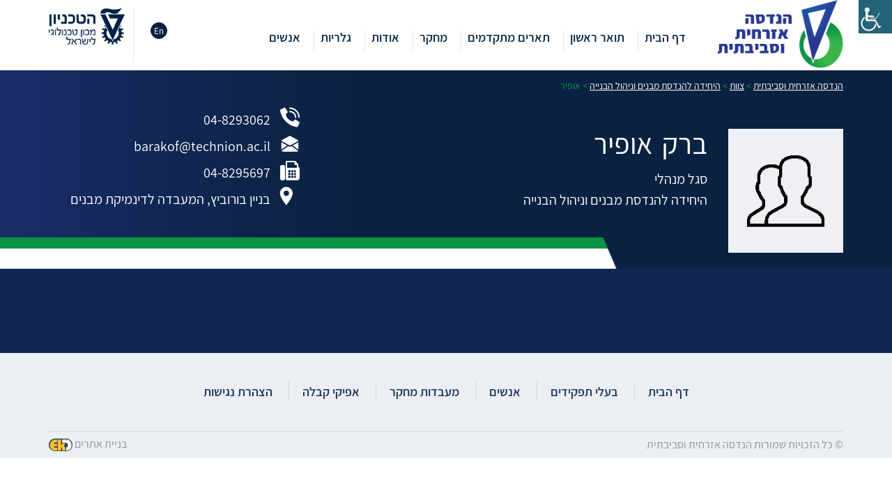

--- FILE ---
content_type: text/html; charset=UTF-8
request_url: https://cee.technion.ac.il/members/ofir/
body_size: 51433
content:
<!DOCTYPE html>
<html dir="rtl" lang="he-IL" class="no-js">
<head>
	<meta charset="UTF-8">
<meta name="viewport" content="width=device-width, initial-scale=1.0, minimum-scale=1.0, maximum-scale=1.0, user-scalable=0" />
     <link rel="profile" href="https://gmpg.org/xfn/11">
       <link rel="shortcut icon" href="https://cee.technion.ac.il/wp-content/themes/CivilEngineering/images/favicon.png" type="image/x-icon" />
	
    
<script>(function(html){html.className = html.className.replace(/\bno-js\b/,'js')})(document.documentElement);</script>
<title>אופיר &#8211; הנדסה אזרחית וסביבתית</title>
<meta name='robots' content='max-image-preview:large' />
<script type="text/javascript">
window._wpemojiSettings = {"baseUrl":"https:\/\/s.w.org\/images\/core\/emoji\/14.0.0\/72x72\/","ext":".png","svgUrl":"https:\/\/s.w.org\/images\/core\/emoji\/14.0.0\/svg\/","svgExt":".svg","source":{"concatemoji":"https:\/\/cee.technion.ac.il\/wp-includes\/js\/wp-emoji-release.min.js?ver=d268fd11d09279d022af0c3ccd0baa98"}};
/*! This file is auto-generated */
!function(e,a,t){var n,r,o,i=a.createElement("canvas"),p=i.getContext&&i.getContext("2d");function s(e,t){p.clearRect(0,0,i.width,i.height),p.fillText(e,0,0);e=i.toDataURL();return p.clearRect(0,0,i.width,i.height),p.fillText(t,0,0),e===i.toDataURL()}function c(e){var t=a.createElement("script");t.src=e,t.defer=t.type="text/javascript",a.getElementsByTagName("head")[0].appendChild(t)}for(o=Array("flag","emoji"),t.supports={everything:!0,everythingExceptFlag:!0},r=0;r<o.length;r++)t.supports[o[r]]=function(e){if(p&&p.fillText)switch(p.textBaseline="top",p.font="600 32px Arial",e){case"flag":return s("\ud83c\udff3\ufe0f\u200d\u26a7\ufe0f","\ud83c\udff3\ufe0f\u200b\u26a7\ufe0f")?!1:!s("\ud83c\uddfa\ud83c\uddf3","\ud83c\uddfa\u200b\ud83c\uddf3")&&!s("\ud83c\udff4\udb40\udc67\udb40\udc62\udb40\udc65\udb40\udc6e\udb40\udc67\udb40\udc7f","\ud83c\udff4\u200b\udb40\udc67\u200b\udb40\udc62\u200b\udb40\udc65\u200b\udb40\udc6e\u200b\udb40\udc67\u200b\udb40\udc7f");case"emoji":return!s("\ud83e\udef1\ud83c\udffb\u200d\ud83e\udef2\ud83c\udfff","\ud83e\udef1\ud83c\udffb\u200b\ud83e\udef2\ud83c\udfff")}return!1}(o[r]),t.supports.everything=t.supports.everything&&t.supports[o[r]],"flag"!==o[r]&&(t.supports.everythingExceptFlag=t.supports.everythingExceptFlag&&t.supports[o[r]]);t.supports.everythingExceptFlag=t.supports.everythingExceptFlag&&!t.supports.flag,t.DOMReady=!1,t.readyCallback=function(){t.DOMReady=!0},t.supports.everything||(n=function(){t.readyCallback()},a.addEventListener?(a.addEventListener("DOMContentLoaded",n,!1),e.addEventListener("load",n,!1)):(e.attachEvent("onload",n),a.attachEvent("onreadystatechange",function(){"complete"===a.readyState&&t.readyCallback()})),(e=t.source||{}).concatemoji?c(e.concatemoji):e.wpemoji&&e.twemoji&&(c(e.twemoji),c(e.wpemoji)))}(window,document,window._wpemojiSettings);
</script>
<style type="text/css">
img.wp-smiley,
img.emoji {
	display: inline !important;
	border: none !important;
	box-shadow: none !important;
	height: 1em !important;
	width: 1em !important;
	margin: 0 0.07em !important;
	vertical-align: -0.1em !important;
	background: none !important;
	padding: 0 !important;
}
</style>
	<link rel='stylesheet' id='wp-block-library-rtl-css' href='https://cee.technion.ac.il/wp-includes/css/dist/block-library/style-rtl.min.css?ver=d268fd11d09279d022af0c3ccd0baa98' type='text/css' media='all' />
<link rel='stylesheet' id='classic-theme-styles-css' href='https://cee.technion.ac.il/wp-includes/css/classic-themes.min.css?ver=d268fd11d09279d022af0c3ccd0baa98' type='text/css' media='all' />
<style id='global-styles-inline-css' type='text/css'>
body{--wp--preset--color--black: #000000;--wp--preset--color--cyan-bluish-gray: #abb8c3;--wp--preset--color--white: #ffffff;--wp--preset--color--pale-pink: #f78da7;--wp--preset--color--vivid-red: #cf2e2e;--wp--preset--color--luminous-vivid-orange: #ff6900;--wp--preset--color--luminous-vivid-amber: #fcb900;--wp--preset--color--light-green-cyan: #7bdcb5;--wp--preset--color--vivid-green-cyan: #00d084;--wp--preset--color--pale-cyan-blue: #8ed1fc;--wp--preset--color--vivid-cyan-blue: #0693e3;--wp--preset--color--vivid-purple: #9b51e0;--wp--preset--gradient--vivid-cyan-blue-to-vivid-purple: linear-gradient(135deg,rgba(6,147,227,1) 0%,rgb(155,81,224) 100%);--wp--preset--gradient--light-green-cyan-to-vivid-green-cyan: linear-gradient(135deg,rgb(122,220,180) 0%,rgb(0,208,130) 100%);--wp--preset--gradient--luminous-vivid-amber-to-luminous-vivid-orange: linear-gradient(135deg,rgba(252,185,0,1) 0%,rgba(255,105,0,1) 100%);--wp--preset--gradient--luminous-vivid-orange-to-vivid-red: linear-gradient(135deg,rgba(255,105,0,1) 0%,rgb(207,46,46) 100%);--wp--preset--gradient--very-light-gray-to-cyan-bluish-gray: linear-gradient(135deg,rgb(238,238,238) 0%,rgb(169,184,195) 100%);--wp--preset--gradient--cool-to-warm-spectrum: linear-gradient(135deg,rgb(74,234,220) 0%,rgb(151,120,209) 20%,rgb(207,42,186) 40%,rgb(238,44,130) 60%,rgb(251,105,98) 80%,rgb(254,248,76) 100%);--wp--preset--gradient--blush-light-purple: linear-gradient(135deg,rgb(255,206,236) 0%,rgb(152,150,240) 100%);--wp--preset--gradient--blush-bordeaux: linear-gradient(135deg,rgb(254,205,165) 0%,rgb(254,45,45) 50%,rgb(107,0,62) 100%);--wp--preset--gradient--luminous-dusk: linear-gradient(135deg,rgb(255,203,112) 0%,rgb(199,81,192) 50%,rgb(65,88,208) 100%);--wp--preset--gradient--pale-ocean: linear-gradient(135deg,rgb(255,245,203) 0%,rgb(182,227,212) 50%,rgb(51,167,181) 100%);--wp--preset--gradient--electric-grass: linear-gradient(135deg,rgb(202,248,128) 0%,rgb(113,206,126) 100%);--wp--preset--gradient--midnight: linear-gradient(135deg,rgb(2,3,129) 0%,rgb(40,116,252) 100%);--wp--preset--duotone--dark-grayscale: url('#wp-duotone-dark-grayscale');--wp--preset--duotone--grayscale: url('#wp-duotone-grayscale');--wp--preset--duotone--purple-yellow: url('#wp-duotone-purple-yellow');--wp--preset--duotone--blue-red: url('#wp-duotone-blue-red');--wp--preset--duotone--midnight: url('#wp-duotone-midnight');--wp--preset--duotone--magenta-yellow: url('#wp-duotone-magenta-yellow');--wp--preset--duotone--purple-green: url('#wp-duotone-purple-green');--wp--preset--duotone--blue-orange: url('#wp-duotone-blue-orange');--wp--preset--font-size--small: 13px;--wp--preset--font-size--medium: 20px;--wp--preset--font-size--large: 36px;--wp--preset--font-size--x-large: 42px;--wp--preset--spacing--20: 0.44rem;--wp--preset--spacing--30: 0.67rem;--wp--preset--spacing--40: 1rem;--wp--preset--spacing--50: 1.5rem;--wp--preset--spacing--60: 2.25rem;--wp--preset--spacing--70: 3.38rem;--wp--preset--spacing--80: 5.06rem;--wp--preset--shadow--natural: 6px 6px 9px rgba(0, 0, 0, 0.2);--wp--preset--shadow--deep: 12px 12px 50px rgba(0, 0, 0, 0.4);--wp--preset--shadow--sharp: 6px 6px 0px rgba(0, 0, 0, 0.2);--wp--preset--shadow--outlined: 6px 6px 0px -3px rgba(255, 255, 255, 1), 6px 6px rgba(0, 0, 0, 1);--wp--preset--shadow--crisp: 6px 6px 0px rgba(0, 0, 0, 1);}:where(.is-layout-flex){gap: 0.5em;}body .is-layout-flow > .alignleft{float: left;margin-inline-start: 0;margin-inline-end: 2em;}body .is-layout-flow > .alignright{float: right;margin-inline-start: 2em;margin-inline-end: 0;}body .is-layout-flow > .aligncenter{margin-left: auto !important;margin-right: auto !important;}body .is-layout-constrained > .alignleft{float: left;margin-inline-start: 0;margin-inline-end: 2em;}body .is-layout-constrained > .alignright{float: right;margin-inline-start: 2em;margin-inline-end: 0;}body .is-layout-constrained > .aligncenter{margin-left: auto !important;margin-right: auto !important;}body .is-layout-constrained > :where(:not(.alignleft):not(.alignright):not(.alignfull)){max-width: var(--wp--style--global--content-size);margin-left: auto !important;margin-right: auto !important;}body .is-layout-constrained > .alignwide{max-width: var(--wp--style--global--wide-size);}body .is-layout-flex{display: flex;}body .is-layout-flex{flex-wrap: wrap;align-items: center;}body .is-layout-flex > *{margin: 0;}:where(.wp-block-columns.is-layout-flex){gap: 2em;}.has-black-color{color: var(--wp--preset--color--black) !important;}.has-cyan-bluish-gray-color{color: var(--wp--preset--color--cyan-bluish-gray) !important;}.has-white-color{color: var(--wp--preset--color--white) !important;}.has-pale-pink-color{color: var(--wp--preset--color--pale-pink) !important;}.has-vivid-red-color{color: var(--wp--preset--color--vivid-red) !important;}.has-luminous-vivid-orange-color{color: var(--wp--preset--color--luminous-vivid-orange) !important;}.has-luminous-vivid-amber-color{color: var(--wp--preset--color--luminous-vivid-amber) !important;}.has-light-green-cyan-color{color: var(--wp--preset--color--light-green-cyan) !important;}.has-vivid-green-cyan-color{color: var(--wp--preset--color--vivid-green-cyan) !important;}.has-pale-cyan-blue-color{color: var(--wp--preset--color--pale-cyan-blue) !important;}.has-vivid-cyan-blue-color{color: var(--wp--preset--color--vivid-cyan-blue) !important;}.has-vivid-purple-color{color: var(--wp--preset--color--vivid-purple) !important;}.has-black-background-color{background-color: var(--wp--preset--color--black) !important;}.has-cyan-bluish-gray-background-color{background-color: var(--wp--preset--color--cyan-bluish-gray) !important;}.has-white-background-color{background-color: var(--wp--preset--color--white) !important;}.has-pale-pink-background-color{background-color: var(--wp--preset--color--pale-pink) !important;}.has-vivid-red-background-color{background-color: var(--wp--preset--color--vivid-red) !important;}.has-luminous-vivid-orange-background-color{background-color: var(--wp--preset--color--luminous-vivid-orange) !important;}.has-luminous-vivid-amber-background-color{background-color: var(--wp--preset--color--luminous-vivid-amber) !important;}.has-light-green-cyan-background-color{background-color: var(--wp--preset--color--light-green-cyan) !important;}.has-vivid-green-cyan-background-color{background-color: var(--wp--preset--color--vivid-green-cyan) !important;}.has-pale-cyan-blue-background-color{background-color: var(--wp--preset--color--pale-cyan-blue) !important;}.has-vivid-cyan-blue-background-color{background-color: var(--wp--preset--color--vivid-cyan-blue) !important;}.has-vivid-purple-background-color{background-color: var(--wp--preset--color--vivid-purple) !important;}.has-black-border-color{border-color: var(--wp--preset--color--black) !important;}.has-cyan-bluish-gray-border-color{border-color: var(--wp--preset--color--cyan-bluish-gray) !important;}.has-white-border-color{border-color: var(--wp--preset--color--white) !important;}.has-pale-pink-border-color{border-color: var(--wp--preset--color--pale-pink) !important;}.has-vivid-red-border-color{border-color: var(--wp--preset--color--vivid-red) !important;}.has-luminous-vivid-orange-border-color{border-color: var(--wp--preset--color--luminous-vivid-orange) !important;}.has-luminous-vivid-amber-border-color{border-color: var(--wp--preset--color--luminous-vivid-amber) !important;}.has-light-green-cyan-border-color{border-color: var(--wp--preset--color--light-green-cyan) !important;}.has-vivid-green-cyan-border-color{border-color: var(--wp--preset--color--vivid-green-cyan) !important;}.has-pale-cyan-blue-border-color{border-color: var(--wp--preset--color--pale-cyan-blue) !important;}.has-vivid-cyan-blue-border-color{border-color: var(--wp--preset--color--vivid-cyan-blue) !important;}.has-vivid-purple-border-color{border-color: var(--wp--preset--color--vivid-purple) !important;}.has-vivid-cyan-blue-to-vivid-purple-gradient-background{background: var(--wp--preset--gradient--vivid-cyan-blue-to-vivid-purple) !important;}.has-light-green-cyan-to-vivid-green-cyan-gradient-background{background: var(--wp--preset--gradient--light-green-cyan-to-vivid-green-cyan) !important;}.has-luminous-vivid-amber-to-luminous-vivid-orange-gradient-background{background: var(--wp--preset--gradient--luminous-vivid-amber-to-luminous-vivid-orange) !important;}.has-luminous-vivid-orange-to-vivid-red-gradient-background{background: var(--wp--preset--gradient--luminous-vivid-orange-to-vivid-red) !important;}.has-very-light-gray-to-cyan-bluish-gray-gradient-background{background: var(--wp--preset--gradient--very-light-gray-to-cyan-bluish-gray) !important;}.has-cool-to-warm-spectrum-gradient-background{background: var(--wp--preset--gradient--cool-to-warm-spectrum) !important;}.has-blush-light-purple-gradient-background{background: var(--wp--preset--gradient--blush-light-purple) !important;}.has-blush-bordeaux-gradient-background{background: var(--wp--preset--gradient--blush-bordeaux) !important;}.has-luminous-dusk-gradient-background{background: var(--wp--preset--gradient--luminous-dusk) !important;}.has-pale-ocean-gradient-background{background: var(--wp--preset--gradient--pale-ocean) !important;}.has-electric-grass-gradient-background{background: var(--wp--preset--gradient--electric-grass) !important;}.has-midnight-gradient-background{background: var(--wp--preset--gradient--midnight) !important;}.has-small-font-size{font-size: var(--wp--preset--font-size--small) !important;}.has-medium-font-size{font-size: var(--wp--preset--font-size--medium) !important;}.has-large-font-size{font-size: var(--wp--preset--font-size--large) !important;}.has-x-large-font-size{font-size: var(--wp--preset--font-size--x-large) !important;}
.wp-block-navigation a:where(:not(.wp-element-button)){color: inherit;}
:where(.wp-block-columns.is-layout-flex){gap: 2em;}
.wp-block-pullquote{font-size: 1.5em;line-height: 1.6;}
</style>
<link rel='stylesheet' id='events-manager-css' href='https://cee.technion.ac.il/wp-content/plugins/events-manager/includes/css/events-manager.min.css?ver=6.4.4' type='text/css' media='all' />
<style id='events-manager-inline-css' type='text/css'>
body .em { --font-family : inherit; --font-weight : inherit; --font-size : 1em; --line-height : inherit; }
</style>
<link rel='stylesheet' id='wpah-front-styles-css' href='https://cee.technion.ac.il/wp-content/plugins/wp-accessibility-helper/assets/css/wp-accessibility-helper.min.css?ver=0.5.9.4' type='text/css' media='all' />
<link rel='stylesheet' id='magnific-popup-css' href='https://cee.technion.ac.il/wp-content/plugins/wp-magnific-popup/mpopup/magnific-popup.css?ver=d268fd11d09279d022af0c3ccd0baa98' type='text/css' media='all' />
<style id='magnific-popup-inline-css' type='text/css'>
.mfp-iframe-holder .mfp-content { max-width: 900px; }
</style>
<link rel='stylesheet' id='wp-pagenavi-css' href='https://cee.technion.ac.il/wp-content/plugins/wp-pagenavi/pagenavi-css.css?ver=2.70' type='text/css' media='all' />
<link rel='stylesheet' id='search-filter-plugin-styles-css' href='https://cee.technion.ac.il/wp-content/plugins/search-filter-pro/public/assets/css/search-filter.min.css?ver=2.5.14' type='text/css' media='all' />
<link rel='stylesheet' id='assistant-css' href='https://cee.technion.ac.il/wp-content/themes/CivilEngineering/fonts/assistant.css' type='text/css' media='all' />
<link rel='stylesheet' id='style-def-css' href='https://cee.technion.ac.il/wp-content/themes/CivilEngineering/css/defaults.css' type='text/css' media='all' />
<link rel='stylesheet' id='style-editor-css' href='https://cee.technion.ac.il/wp-content/themes/CivilEngineering/css/editor-style.css' type='text/css' media='all' />
<link rel='stylesheet' id='style-hover-css' href='https://cee.technion.ac.il/wp-content/themes/CivilEngineering/css/hover-min.css' type='text/css' media='all' />
<link rel='stylesheet' id='atimate-css' href='https://cee.technion.ac.il/wp-content/themes/CivilEngineering/css/animate.css' type='text/css' media='all' />
<link rel='stylesheet' id='style-modal-css' href='https://cee.technion.ac.il/wp-content/themes/CivilEngineering/css/modal.css' type='text/css' media='all' />
<link rel='stylesheet' id='style-fa-css' href='https://cee.technion.ac.il/wp-content/themes/CivilEngineering/font-awesome/css/font-awesome.css' type='text/css' media='all' />
<link rel='stylesheet' id='style-icons-css' href='https://cee.technion.ac.il/wp-content/themes/CivilEngineering/flaticons/flaticon.css' type='text/css' media='all' />
<link rel='stylesheet' id='style-slick-css' href='https://cee.technion.ac.il/wp-content/themes/CivilEngineering/slick/slick.css' type='text/css' media='all' />
<link rel='stylesheet' id='style-tabs-css' href='https://cee.technion.ac.il/wp-content/themes/CivilEngineering/responsive-tabs/css/responsive-tabs.css' type='text/css' media='all' />
<link rel='stylesheet' id='style-grid-css' href='https://cee.technion.ac.il/wp-content/themes/CivilEngineering/bootstrap/css/rtl/bootstrap-grid.css' type='text/css' media='all' />
<link rel='stylesheet' id='style-main-css' href='https://cee.technion.ac.il/wp-content/themes/CivilEngineering/style.css' type='text/css' media='all' />
<link rel='stylesheet' id='style-responsive-css' href='https://cee.technion.ac.il/wp-content/themes/CivilEngineering/css/responsive.css' type='text/css' media='all' />
<link rel='stylesheet' id='wpglobus-css' href='https://cee.technion.ac.il/wp-content/plugins/wpglobus/includes/css/wpglobus.css?ver=2.12.2' type='text/css' media='all' />
<script type='text/javascript' src='https://cee.technion.ac.il/wp-includes/js/jquery/jquery.min.js?ver=3.6.4' id='jquery-core-js'></script>
<script type='text/javascript' src='https://cee.technion.ac.il/wp-includes/js/jquery/jquery-migrate.min.js?ver=3.4.0' id='jquery-migrate-js'></script>
<script type='text/javascript' src='https://cee.technion.ac.il/wp-includes/js/jquery/ui/core.min.js?ver=1.13.2' id='jquery-ui-core-js'></script>
<script type='text/javascript' src='https://cee.technion.ac.il/wp-includes/js/jquery/ui/mouse.min.js?ver=1.13.2' id='jquery-ui-mouse-js'></script>
<script type='text/javascript' src='https://cee.technion.ac.il/wp-includes/js/jquery/ui/sortable.min.js?ver=1.13.2' id='jquery-ui-sortable-js'></script>
<script type='text/javascript' src='https://cee.technion.ac.il/wp-includes/js/jquery/ui/datepicker.min.js?ver=1.13.2' id='jquery-ui-datepicker-js'></script>
<script type='text/javascript' id='jquery-ui-datepicker-js-after'>
jQuery(function(jQuery){jQuery.datepicker.setDefaults({"closeText":"\u05e1\u05d2\u05d5\u05e8","currentText":"\u05d4\u05d9\u05d5\u05dd","monthNames":["\u05d9\u05e0\u05d5\u05d0\u05e8","\u05e4\u05d1\u05e8\u05d5\u05d0\u05e8","\u05de\u05e8\u05e5","\u05d0\u05e4\u05e8\u05d9\u05dc","\u05de\u05d0\u05d9","\u05d9\u05d5\u05e0\u05d9","\u05d9\u05d5\u05dc\u05d9","\u05d0\u05d5\u05d2\u05d5\u05e1\u05d8","\u05e1\u05e4\u05d8\u05de\u05d1\u05e8","\u05d0\u05d5\u05e7\u05d8\u05d5\u05d1\u05e8","\u05e0\u05d5\u05d1\u05de\u05d1\u05e8","\u05d3\u05e6\u05de\u05d1\u05e8"],"monthNamesShort":["\u05d9\u05e0\u05d5","\u05e4\u05d1\u05e8","\u05de\u05e8\u05e5","\u05d0\u05e4\u05e8","\u05de\u05d0\u05d9","\u05d9\u05d5\u05e0","\u05d9\u05d5\u05dc","\u05d0\u05d5\u05d2","\u05e1\u05e4\u05d8","\u05d0\u05d5\u05e7","\u05e0\u05d5\u05d1","\u05d3\u05e6\u05de"],"nextText":"\u05dc\u05e9\u05dc\u05d1 \u05d4\u05d1\u05d0","prevText":"\u05e7\u05d5\u05d3\u05dd","dayNames":["\u05d9\u05d5\u05dd \u05e8\u05d0\u05e9\u05d5\u05df","\u05d9\u05d5\u05dd \u05e9\u05e0\u05d9","\u05d9\u05d5\u05dd \u05e9\u05dc\u05d9\u05e9\u05d9","\u05d9\u05d5\u05dd \u05e8\u05d1\u05d9\u05e2\u05d9","\u05d9\u05d5\u05dd \u05d7\u05de\u05d9\u05e9\u05d9","\u05d9\u05d5\u05dd \u05e9\u05d9\u05e9\u05d9","\u05e9\u05d1\u05ea"],"dayNamesShort":["\u05d0","\u05d1","\u05d2","\u05d3","\u05d4","\u05d5","\u05e9"],"dayNamesMin":["\u05d0","\u05d1","\u05d2","\u05d3","\u05d4","\u05d5","\u05e9"],"dateFormat":"d \u05d1MM yy","firstDay":0,"isRTL":true});});
</script>
<script type='text/javascript' src='https://cee.technion.ac.il/wp-includes/js/jquery/ui/resizable.min.js?ver=1.13.2' id='jquery-ui-resizable-js'></script>
<script type='text/javascript' src='https://cee.technion.ac.il/wp-includes/js/jquery/ui/draggable.min.js?ver=1.13.2' id='jquery-ui-draggable-js'></script>
<script type='text/javascript' src='https://cee.technion.ac.il/wp-includes/js/jquery/ui/controlgroup.min.js?ver=1.13.2' id='jquery-ui-controlgroup-js'></script>
<script type='text/javascript' src='https://cee.technion.ac.il/wp-includes/js/jquery/ui/checkboxradio.min.js?ver=1.13.2' id='jquery-ui-checkboxradio-js'></script>
<script type='text/javascript' src='https://cee.technion.ac.il/wp-includes/js/jquery/ui/button.min.js?ver=1.13.2' id='jquery-ui-button-js'></script>
<script type='text/javascript' src='https://cee.technion.ac.il/wp-includes/js/jquery/ui/dialog.min.js?ver=1.13.2' id='jquery-ui-dialog-js'></script>
<script type='text/javascript' id='events-manager-js-extra'>
/* <![CDATA[ */
var EM = {"ajaxurl":"https:\/\/cee.technion.ac.il\/wp-admin\/admin-ajax.php","locationajaxurl":"https:\/\/cee.technion.ac.il\/wp-admin\/admin-ajax.php?action=locations_search","firstDay":"0","locale":"he","dateFormat":"yy-mm-dd","ui_css":"https:\/\/cee.technion.ac.il\/wp-content\/plugins\/events-manager\/includes\/css\/jquery-ui\/build.min.css","show24hours":"1","is_ssl":"1","autocomplete_limit":"10","calendar":{"breakpoints":{"small":560,"medium":908,"large":false}},"datepicker":{"format":"d\/m\/Y"},"search":{"breakpoints":{"small":650,"medium":850,"full":false}},"bookingInProgress":"\u05d0\u05e0\u05d0 \u05d4\u05de\u05ea\u05df \u05d1\u05d6\u05de\u05df \u05e9\u05d0\u05e0\u05d5 \u05de\u05d1\u05e6\u05e2\u05d9\u05dd \u05d0\u05ea \u05d4\u05d4\u05d6\u05de\u05e0\u05d4","tickets_save":"\u05e9\u05de\u05d9\u05e8\u05ea \u05db\u05e8\u05d8\u05d9\u05e1","bookingajaxurl":"https:\/\/cee.technion.ac.il\/wp-admin\/admin-ajax.php","bookings_export_save":"\u05d9\u05e6\u05d0 \u05d4\u05d6\u05de\u05e0\u05d5\u05ea","bookings_settings_save":"\u05d4\u05d2\u05d3\u05e8\u05d5\u05ea \u05e9\u05de\u05d9\u05e8\u05d4","booking_delete":"\u05d4\u05d0\u05dd \u05d0\u05ea\u05d4 \u05d1\u05d8\u05d5\u05d7 \u05e9\u05d0\u05ea\u05d4 \u05e8\u05d5\u05e6\u05d4 \u05dc\u05de\u05d7\u05d5\u05e7?","booking_offset":"30","bookings":{"submit_button":{"text":{"default":"Send your booking","free":"Send your booking","payment":"Send your booking","processing":"Processing ..."}}},"bb_full":"Sold Out","bb_book":"Book Now","bb_booking":"Booking...","bb_booked":"Booking Submitted","bb_error":"Booking Error. Try again?","bb_cancel":"Cancel","bb_canceling":"Canceling...","bb_cancelled":"Cancelled","bb_cancel_error":"Cancellation Error. Try again?","txt_search":"Search","txt_searching":"\u05de\u05d7\u05e4\u05e9...","txt_loading":"\u05de\u05e2\u05dc\u05d4..."};
/* ]]> */
</script>
<script type='text/javascript' src='https://cee.technion.ac.il/wp-content/plugins/events-manager/includes/js/events-manager.min.js?ver=6.4.4' id='events-manager-js'></script>
<script type='text/javascript' src='https://cee.technion.ac.il/wp-content/plugins/wp-magnific-popup/mpopup/jquery.magnific-popup.min.js?ver=d268fd11d09279d022af0c3ccd0baa98' id='magnific-popup-js'></script>
<script type='text/javascript' src='https://cee.technion.ac.il/wp-content/plugins/wp-magnific-popup/js/wpmp.js?ver=d268fd11d09279d022af0c3ccd0baa98' id='wpmp-js'></script>
<script type='text/javascript' id='search-filter-plugin-build-js-extra'>
/* <![CDATA[ */
var SF_LDATA = {"ajax_url":"https:\/\/cee.technion.ac.il\/wp-admin\/admin-ajax.php","home_url":"https:\/\/cee.technion.ac.il\/","extensions":[]};
/* ]]> */
</script>
<script type='text/javascript' src='https://cee.technion.ac.il/wp-content/plugins/search-filter-pro/public/assets/js/search-filter-build.min.js?ver=2.5.14' id='search-filter-plugin-build-js'></script>
<script type='text/javascript' src='https://cee.technion.ac.il/wp-content/plugins/search-filter-pro/public/assets/js/chosen.jquery.min.js?ver=2.5.14' id='search-filter-plugin-chosen-js'></script>
<script type='text/javascript' src='https://cee.technion.ac.il/wp-content/themes/CivilEngineering/js/propper.js?ver=d268fd11d09279d022af0c3ccd0baa98' id='propper-js'></script>
<script type='text/javascript' src='https://cee.technion.ac.il/wp-content/themes/CivilEngineering/slick/slick.js' id='slick-js'></script>
<script type='text/javascript' id='utils-js-extra'>
/* <![CDATA[ */
var userSettings = {"url":"\/","uid":"0","time":"1767354086","secure":"1"};
/* ]]> */
</script>
<script type='text/javascript' src='https://cee.technion.ac.il/wp-includes/js/utils.min.js?ver=d268fd11d09279d022af0c3ccd0baa98' id='utils-js'></script>
<link rel="https://api.w.org/" href="https://cee.technion.ac.il/wp-json/" /><link rel="canonical" href="https://cee.technion.ac.il/members/ofir/" />
<link rel="alternate" type="application/json+oembed" href="https://cee.technion.ac.il/wp-json/oembed/1.0/embed?url=https%3A%2F%2Fcee.technion.ac.il%2Fmembers%2Fofir%2F" />
<link rel="alternate" type="text/xml+oembed" href="https://cee.technion.ac.il/wp-json/oembed/1.0/embed?url=https%3A%2F%2Fcee.technion.ac.il%2Fmembers%2Fofir%2F&#038;format=xml" />

		<!-- GA Google Analytics @ https://m0n.co/ga -->
		<script>
			(function(i,s,o,g,r,a,m){i['GoogleAnalyticsObject']=r;i[r]=i[r]||function(){
			(i[r].q=i[r].q||[]).push(arguments)},i[r].l=1*new Date();a=s.createElement(o),
			m=s.getElementsByTagName(o)[0];a.async=1;a.src=g;m.parentNode.insertBefore(a,m)
			})(window,document,'script','https://www.google-analytics.com/analytics.js','ga');
			ga('create', 'G-9QSRNZ2X32', 'auto');
			ga('send', 'pageview');
		</script>

	        <script type="text/javascript">
            var wpmp_options = {
                image: {"class":"mpopup","vertical_fit":"1","disable_on":"10"},
                gallery: {"class":"popup-gallery","close_btn_inside":"1","disable_on":"10"},
                iframe: {"class":"mpopup_iframe","close_btn_inside":"1","width":"900","disable_on":"10"},
                div: {"class":"mpopup_div","disable_on":"400"},
                image_loading_text: 'Loading image #%curr%...',
                image_error_text: '<a href="%url%">The image #%curr%</a> could not be loaded.'
            };
        </script>
    			<style media="screen">
				.wpglobus_flag_he{background-image:url(https://cee.technion.ac.il/wp-content/plugins/wpglobus/flags/il.png)}
.wpglobus_flag_en{background-image:url(https://cee.technion.ac.il/wp-content/plugins/wpglobus/flags/us.png)}
.wpglobus_flag{background-position:center right;}.wpglobus_language_name{padding-right:22px;}			</style>
			<link rel="alternate" hreflang="he-IL" href="https://cee.technion.ac.il/members/ofir/" /><link rel="alternate" hreflang="en-US" href="https://cee.technion.ac.il/en/members/ofir/" />
  
 
<script>
var templateDir = "https://cee.technion.ac.il/wp-content/themes/CivilEngineering";
</script>



<!-- Google Tag Manager -->
<script>(function(w,d,s,l,i){w[l]=w[l]||[];w[l].push({'gtm.start':
new Date().getTime(),event:'gtm.js'});var f=d.getElementsByTagName(s)[0],
j=d.createElement(s),dl=l!='dataLayer'?'&l='+l:'';j.async=true;j.src=
'https://www.googletagmanager.com/gtm.js?id='+i+dl;f.parentNode.insertBefore(j,f);
})(window,document,'script','dataLayer','GTM-KN8WWPR');</script>
<!-- End Google Tag Manager -->

<!-- Global site tag (gtag.js) - Google Analytics EK -->
<script async src=https://www.googletagmanager.com/gtag/js?id=UA-34703977-48></script>
<script>
  window.dataLayer = window.dataLayer || [];
  function gtag(){dataLayer.push(arguments);}
  gtag('js', new Date());

  gtag('config', 'UA-34703977-48');
</script>


</head>

<body data-rsssl=1 class="rtl members-template-default single single-members postid-1816 chrome osx wp-accessibility-helper accessibility-contrast_mode_on wah_fstype_zoom accessibility-remove-styles-setup accessibility-underline-setup accessibility-location-right">


<!-- Google Tag Manager (noscript) -->
<noscript><iframe src=https://www.googletagmanager.com/ns.html?id=GTM-KN8WWPR
height="0" width="0" style="display:none;visibility:hidden"></iframe></noscript>
<!-- End Google Tag Manager (noscript) -->

<div class="lang-he">
<div id="toprow">
	
	<div class="container">
    <div class="flex-heading">
    	<div class="flex-top-1">
    	 <div class="logo">
        <a href="https://cee.technion.ac.il" alt="הנדסה אזרחית וסביבתית">
       		             <img src="https://cee.technion.ac.il/wp-content/themes/CivilEngineering/images/logo.png" alt="הנדסה אזרחית וסביבתית" />
                   </a>
	</div><!--logo-->
    <div id="menurow">
	 	<div class="container"><div class="menu-primary-container clearfix"><ul id="menu-mainmenu" class="menus menu-primary"><li id="menu-item-11" class="menu-item menu-item-type-post_type menu-item-object-page menu-item-home menu-item-11"><a href="https://cee.technion.ac.il/">דף הבית</a></li>
<li id="menu-item-803" class="menu-item menu-item-type-custom menu-item-object-custom menu-item-has-children menu-item-803"><a href="#">תואר ראשון</a>
<ul class="sub-menu">
	<li id="menu-item-693" class="menu-item menu-item-type-taxonomy menu-item-object-division menu-item-693"><a href="https://cee.technion.ac.il/division/undergraduate-programs/">מסלולי לימוד &#8211; תואר ראשון</a></li>
	<li id="menu-item-359" class="hide-en menu-item menu-item-type-post_type menu-item-object-page menu-item-359"><a href="https://cee.technion.ac.il/admission/">אפיקי קבלה</a></li>
	<li id="menu-item-787" class="hide-en menu-item menu-item-type-post_type menu-item-object-page menu-item-787"><a href="https://cee.technion.ac.il/forms-links/">מידע נוסף וטפסים</a></li>
	<li id="menu-item-1761" class="hide-en menu-item menu-item-type-post_type menu-item-object-page menu-item-1761"><a href="https://cee.technion.ac.il/scholarships/">מלגות ופרסים בפקולטה</a></li>
</ul>
</li>
<li id="menu-item-694" class="menu-item menu-item-type-taxonomy menu-item-object-division menu-item-694"><a href="https://cee.technion.ac.il/division/graduate/">תארים מתקדמים</a></li>
<li id="menu-item-1310" class="menu-item menu-item-type-custom menu-item-object-custom menu-item-has-children menu-item-1310"><a href="#">מחקר</a>
<ul class="sub-menu">
	<li id="menu-item-379" class="menu-item menu-item-type-post_type menu-item-object-page menu-item-379"><a href="https://cee.technion.ac.il/laboratories/">מעבדות מחקר</a></li>
	<li id="menu-item-1563" class="menu-item menu-item-type-post_type menu-item-object-page menu-item-1563"><a href="https://cee.technion.ac.il/research-institutes/">מכוני מחקר</a></li>
	<li id="menu-item-4686" class="menu-item menu-item-type-post_type menu-item-object-page menu-item-4686"><a href="https://cee.technion.ac.il/research-domains-faculty/">חוקרים ותחומי מחקר</a></li>
	<li id="menu-item-5149" class="menu-item menu-item-type-post_type menu-item-object-page menu-item-5149"><a href="https://cee.technion.ac.il/research-day-presentations/">מצגות ימי מחקר</a></li>
	<li id="menu-item-1313" class="hide-en menu-item menu-item-type-custom menu-item-object-custom menu-item-1313"><a target="_blank" rel="noopener" href="https://library.technion.ac.il/civ/">ספרייה</a></li>
	<li id="menu-item-2547" class="hide-he menu-item menu-item-type-custom menu-item-object-custom menu-item-2547"><a target="_blank" rel="noopener" href="https://library.technion.ac.il/civ/">Library</a></li>
	<li id="menu-item-470" class="menu-item menu-item-type-post_type menu-item-object-page menu-item-470"><a href="https://cee.technion.ac.il/seminars/">סמינרים</a></li>
</ul>
</li>
<li id="menu-item-461" class="menu-item menu-item-type-custom menu-item-object-custom menu-item-has-children menu-item-461"><a href="#">אודות</a>
<ul class="sub-menu">
	<li id="menu-item-3398" class="menu-item menu-item-type-post_type menu-item-object-page menu-item-3398"><a href="https://cee.technion.ac.il/%d7%90%d7%95%d7%93%d7%95%d7%aa-%d7%94%d7%a4%d7%a7%d7%95%d7%9c%d7%98%d7%94/">אודות הפקולטה</a></li>
	<li id="menu-item-1506" class="menu-item menu-item-type-post_type menu-item-object-page menu-item-1506"><a href="https://cee.technion.ac.il/arrival-routes/">דרכי הגעה</a></li>
</ul>
</li>
<li id="menu-item-5616" class="menu-item menu-item-type-custom menu-item-object-custom menu-item-has-children menu-item-5616"><a href="#">גלריות</a>
<ul class="sub-menu">
	<li id="menu-item-257" class="menu-item menu-item-type-post_type menu-item-object-page menu-item-257"><a href="https://cee.technion.ac.il/image-gallery/">גלריית תמונות</a></li>
	<li id="menu-item-246" class="menu-item menu-item-type-post_type menu-item-object-page menu-item-246"><a href="https://cee.technion.ac.il/video/">סרטוני הפקולטה</a></li>
	<li id="menu-item-216" class="menu-item menu-item-type-taxonomy menu-item-object-category menu-item-216"><a href="https://cee.technion.ac.il/category/news/">חדשות ואירועים</a></li>
</ul>
</li>
<li id="menu-item-2200" class="menu-item menu-item-type-custom menu-item-object-custom menu-item-has-children menu-item-2200"><a href="#">אנשים</a>
<ul class="sub-menu">
	<li id="menu-item-310" class="menu-item menu-item-type-post_type menu-item-object-page menu-item-310"><a href="https://cee.technion.ac.il/people/">אנשים</a></li>
	<li id="menu-item-441" class="menu-item menu-item-type-post_type menu-item-object-page menu-item-441"><a href="https://cee.technion.ac.il/officials/">בעלי תפקידים</a></li>
	<li id="menu-item-1507" class="menu-item menu-item-type-post_type menu-item-object-page menu-item-1507"><a href="https://cee.technion.ac.il/contact/">יצירת קשר</a></li>
</ul>
</li>
</ul></div></div>
     </div><!--menurow--> 
     </div><!--flex-top-1-->
   
   <div class="flex-top-2">  
       <div class="topicons">
    <div id="languages" class="topicon"><div class="menu-lang-container"><ul id="menu-language_menu" class="menus menu-lang"><li id="menu-item-wpglobus_menu_switch_he" class="menu-item menu-item-type-custom menu-item-object-custom menu_item_wpglobus_menu_switch wpglobus-selector-link wpglobus-current-language menu-item-wpglobus_menu_switch_he"><a href="https://cee.technion.ac.il/members/ofir/"><span class="wpglobus_flag wpglobus_language_name wpglobus_flag_he"></span></a></li>
<li id="menu-item-wpglobus_menu_switch_en" class="menu-item menu-item-type-custom menu-item-object-custom menu_item_wpglobus_menu_switch wpglobus-selector-link menu-item-wpglobus_menu_switch_en"><a href="https://cee.technion.ac.il/en/members/ofir/"><span class="wpglobus_flag wpglobus_language_name wpglobus_flag_en"></span></a></li>
</ul></div></div>
         </div><!--topicons-->
    	
      
        <div class="logo-tech">
        <a href="https://technion.ac.il" alt="Technion" target="_blank" >
                <img src="https://cee.technion.ac.il/wp-content/themes/CivilEngineering/images/logo_tech.png" alt="הנדסה אזרחית וסביבתית" />
                </a>
		</div><!--logo-->  
   </div><!--flex-top-2-->
			
  </div><!--flex-head-->

    </div><!--container-->
</div><!--toprow--> 

    


<div class="modal fade" id="search-m" tabindex="-1" role="dialog" aria-labelledby="search-mLabelCenter" aria-hidden="true">

  <div class="modal-dialog modal-dialog-centered" role="document">

    <div class="modal-content">

       <button type="button" class="close" data-dismiss="modal" aria-label="Close">

          <span aria-hidden="true">&times;</span>

        </button>



      <div class="modal-body">

      <div class="title">Search</div>

      <div class="search-m-form">

        
<div id="search" title="Type and hit enter">
    <form method="get" id="searchform" action="https://cee.technion.ac.il/"> 
        <input type="text" value="חפש" 
            name="s" id="s"  onblur="if (this.value == '')  {this.value = 'חפש';}"  
            onfocus="if (this.value == 'חפש') {this.value = '';}" 
        />
        
         <button><i class="fa fa-search" aria-hidden="true"></i></button>
    </form>
</div><!-- #search -->
        </div><!--search-m-form-->

      </div><!--modal-body-->



    </div>

  </div>

</div><!--modal-->


  

 <div class="member-top">
	<div class="container">
	<div id="breadcrumbs" class="span12">
          
            <!-- Breadcrumb NavXT 7.2.0 -->
<span property="itemListElement" typeof="ListItem"><a property="item" typeof="WebPage" title="Go to הנדסה אזרחית וסביבתית." href="https://cee.technion.ac.il" class="home" ><span property="name">הנדסה אזרחית וסביבתית</span></a><meta property="position" content="1"></span> &gt; <span property="itemListElement" typeof="ListItem"><a property="item" typeof="WebPage" title="Go to צוות." href="https://cee.technion.ac.il/members/" class="archive post-members-archive" ><span property="name">צוות</span></a><meta property="position" content="2"></span> &gt; <span property="itemListElement" typeof="ListItem"><a property="item" typeof="WebPage" title="Go to the היחידה להנדסת מבנים וניהול הבנייה Unit archives." href="https://cee.technion.ac.il/unit/%d7%94%d7%99%d7%97%d7%99%d7%93%d7%94-%d7%9c%d7%94%d7%a0%d7%93%d7%a1%d7%aa-%d7%9e%d7%91%d7%a0%d7%99%d7%9d-%d7%95%d7%a0%d7%99%d7%94%d7%95%d7%9c-%d7%94%d7%91%d7%a0%d7%99%d7%99%d7%94/" class="taxonomy unit" ><span property="name">היחידה להנדסת מבנים וניהול הבנייה</span></a><meta property="position" content="3"></span> &gt; <span property="itemListElement" typeof="ListItem"><span property="name" class="post post-members current-item">אופיר</span><meta property="url" content="https://cee.technion.ac.il/members/ofir/"><meta property="position" content="4"></span>         
            
         
    </div><!--breadcrumbs-->    <div class="row">
	<div class="col-xl-2 col-lg-2 col-md-4">
     <div class="member-img">   
    		       
              <img src="https://cee.technion.ac.il/wp-content/themes/CivilEngineering/images/member.png"  alt="member" /> 
                                          
                  
        </div><!--member-img-->   
    </div><!--col-->
    <div class="col-xl-6 col-lg-6 col-md-8">
    	<div id="member-intro">
        <div class="first-line">
        	<h1 class="name">
            <span>ברק</span>
			<span>אופיר</span>
            </h1>
                         </div><!--first-line-->
                        <div class="position"> <a href="https://cee.technion.ac.il/position/%d7%a1%d7%92%d7%9c-%d7%9e%d7%a0%d7%94%d7%9c%d7%99/" rel="tag">סגל מנהלי</a></div>
             <div class="unit"><a href="https://cee.technion.ac.il/unit/%d7%94%d7%99%d7%97%d7%99%d7%93%d7%94-%d7%9c%d7%94%d7%a0%d7%93%d7%a1%d7%aa-%d7%9e%d7%91%d7%a0%d7%99%d7%9d-%d7%95%d7%a0%d7%99%d7%94%d7%95%d7%9c-%d7%94%d7%91%d7%a0%d7%99%d7%99%d7%94/" rel="tag">היחידה להנדסת מבנים וניהול הבנייה</a></div>
        </div><!--intro-->
    
    
    </div><!--col-->
    <div class="col-xl-4">
    <div id="member-contact">
    	 <ul>
                <li class="tel">
         <i class="flaticon-phone-call"></i>
            <label>טלפון:</label>
           <a href="tel:04-8293062" rel="nofollow" class="call">
		   04-8293062           </a>
           
            </li>
              
                 <li class="mail">
          	<i class="flaticon-open-email"></i>
              <label>דוא"ל:</label>
            <a href="mailto:barakof@technion.ac.il" class="email">
            barakof@technion.ac.il            </a>            
            </li>
             
            
               <li class="fax">
         <i class="fa fa-fax" aria-hidden="true"></i>
            <label>פקס:</label>
          
		   04-8295697         
           
            </li>
              
                 
   

               <li class="address-line">
           <i class="flaticon-placeholder-1"></i>
           <label>משרד</label>
           
              <span class="address-text">          
                בניין בורוביץ, המעבדה לדינמיקת מבנים     
            </span><!--addr-->
           
            </li>
             
 
           
          </ul>                             
        </div><!--contact-info-->
    </div><!--member-contact-->
    
    </div><!--col-->
</div><!--row-->

	</div><!--cont-->
</div><!--topimage-->


        

   


<div id="blue-module">
	<div class="container">
    	<div class="row align-items-center no-gutters">
	<div class="col-xl-4 col-lg-6">
    <div class="headings">
    	                </div><!--headings-->
    </div><!--col-->
    <div class="col-xl-3 col-lg-6">
    	<div class="bm-contact">
        	                        
                    </div><!--contact-->
    </div><!--col-->
    <div class="col-xl-5">
    <div class="bm-iconmenu">
    <ul>
    	      
         
        
        </ul>
    </div><!--iconmenu-->
    
    </div><!--col-->
</div><!--row-->
    	
    </div><!--container-->
  
</div><!--blue-module-->
 


  			
    	
<div id="bottom">
<div class="container">

<div id="footer-menu"><div class="menu-footer-container"><ul id="menu-%d7%aa%d7%95%d7%90%d7%a8-%d7%a8%d7%90%d7%a9%d7%95%d7%9f" class="menus menu-footer"><li id="menu-item-61" class="menu-item menu-item-type-post_type menu-item-object-page menu-item-home menu-item-61"><a href="https://cee.technion.ac.il/">דף הבית</a></li>
<li id="menu-item-474" class="menu-item menu-item-type-post_type menu-item-object-page menu-item-474"><a href="https://cee.technion.ac.il/officials/">בעלי תפקידים</a></li>
<li id="menu-item-475" class="menu-item menu-item-type-post_type menu-item-object-page menu-item-475"><a href="https://cee.technion.ac.il/people/">אנשים</a></li>
<li id="menu-item-476" class="menu-item menu-item-type-post_type menu-item-object-page menu-item-476"><a href="https://cee.technion.ac.il/laboratories/">מעבדות מחקר</a></li>
<li id="menu-item-477" class="hide-en menu-item menu-item-type-post_type menu-item-object-page menu-item-477"><a href="https://cee.technion.ac.il/admission/">אפיקי קבלה</a></li>
<li id="menu-item-5176" class="menu-item menu-item-type-custom menu-item-object-custom menu-item-5176"><a target="_blank" rel="noopener" href="https://cee.technion.ac.il/wp-content/uploads/2022/01/accessibility.pdf">הצהרת נגישות</a></li>
</ul></div></div><!--menurow-->  
<div class="credits-section">
		<div class="row align-items-center">
        	 <div class="col-sm-6">
       	 <div class="copyrights">
           <a href="https://cee.technion.ac.il" class="copy-link">&copy כל הזכויות שמורות הנדסה אזרחית וסביבתית</a>
      		</div>
           </div><!--col-->
      <div class="col-sm-6">
        		 <div class="credits" >                
<a href="https://www.ekdesign.co.il">בניית אתרים</a>
<img src="https://cee.technion.ac.il/wp-content/themes/CivilEngineering/images/eklogo.png" alt="בניית אתרים"/>
        </div><!-- #credits -->
        </div><!--col-->
   </div><!--row--> 
   </div><!--section-->
 </div><!--cont-->
</div><!--bottom-->






<div id="wp_access_helper_container" class="accessability_container dark_theme">
	<!-- WP Accessibility Helper (WAH) - https://wordpress.org/plugins/wp-accessibility-helper/ -->
	<!-- Official plugin website - https://accessibility-helper.co.il -->
		<button type="button" class="wahout aicon_link"
		accesskey="z"
		aria-label="סרגל צד של עוזר נגישות"
		title="סרגל צד של עוזר נגישות">
		<img src="https://cee.technion.ac.il/wp-content/plugins/wp-accessibility-helper/assets/images/accessibility-48.jpg"
			alt="נגישות" class="aicon_image" />
	</button>


	<div id="access_container" aria-hidden="true">
		<button tabindex="-1" type="button" class="close_container wahout"
			accesskey="x"
			aria-label="סגור"
			title="סגור">
			סגור		</button>

		<div class="access_container_inner">
			<div class="a_module wah_font_resize">
            <div class="a_module_title">שינוי גודל גופנים</div>
            <div class="a_module_exe font_resizer">
                <button type="button" class="wah-action-button smaller wahout" title="פונט קטן יותר" aria-label="פונט קטן יותר">A-</button>
                <button type="button" class="wah-action-button larger wahout" title="פונט גדול יותר" aria-label="פונט גדול יותר">A+</button>
            </div>
        </div><div class="a_module wah_contrast_trigger">
                <div class="a_module_title">ניגודיות</div>
                <div class="a_module_exe">
                    <button type="button" id="contrast_trigger" class="contrast_trigger wah-action-button wahout wah-call-contrast-trigger" title="Contrast">בחר צבע</button>
                    <div class="color_selector" aria-hidden="true">
                        <button type="button" class="convar black wahout" data-bgcolor="#000" data-color="#FFF" title="שחור">שחור</button>
                        <button type="button" class="convar white wahout" data-bgcolor="#FFF" data-color="#000" title="לבן">לבן</button>
                        <button type="button" class="convar green wahout" data-bgcolor="#00FF21" data-color="#000" title="ירוק">ירוק</button>
                        <button type="button" class="convar blue wahout" data-bgcolor="#0FF" data-color="#000" title="כחול">כחול</button>
                        <button type="button" class="convar red wahout" data-bgcolor="#F00" data-color="#000" title="אדום">אדום</button>
                        <button type="button" class="convar orange wahout" data-bgcolor="#FF6A00" data-color="#000" title="כתום">כתום</button>
                        <button type="button" class="convar yellow wahout" data-bgcolor="#FFD800" data-color="#000" title="צהוב">צהוב</button>
                        <button type="button" class="convar navi wahout" data-bgcolor="#B200FF" data-color="#000" title="נאבי">נאבי</button>
                    </div>
                </div>
            </div><div class="a_module wah_underline_links">
            <div class="a_module_exe">
                <button type="button" class="wah-action-button wahout wah-call-underline-links" aria-label="קו תחתון לקישורים" title="קו תחתון לקישורים">קו תחתון לקישורים</button>
            </div>
        </div><div class="a_module wah_clear_cookies">
            <div class="a_module_exe">
                <button type="button" class="wah-action-button wahout wah-call-clear-cookies" aria-label="Reset All" title="Reset All">Reset All</button>
            </div>
        </div><div class="a_module wah_greyscale">
            <div class="a_module_exe">
                <button type="button" id="greyscale" class="greyscale wah-action-button wahout wah-call-greyscale" aria-label="גווני אפור לתמונות" title="גווני אפור לתמונות">גווני אפור לתמונות</button>
            </div>
        </div><div class="a_module wah_invert">
            <div class="a_module_exe">
                <button type="button" class="wah-action-button wahout wah-call-invert" aria-label="הפוך צבעים" title="הפוך צבעים">הפוך צבעים</button>
            </div>
        </div><div class="a_module wah_remove_animations">
            <div class="a_module_exe">
                <button type="button" class="wah-action-button wahout wah-call-remove-animations" aria-label="הסר אנימציות" title="הסר אנימציות">הסר אנימציות</button>
            </div>
        </div><div class="a_module wah_remove_styles">
            <div class="a_module_exe">
                <button type="button" class="wah-action-button wahout wah-call-remove-styles" aria-label="הסר עיצובים" title="הסר עיצובים">הסר עיצובים</button>
            </div>
        </div>			
	<button type="button" title="לסגור" class="wah-skip close-wah-sidebar">
		סגור
	</button>
			</div>
	</div>

	
<script type="text/javascript">
	
		var roleLink = 1;
	
	
	
	
	
	
	
	
</script>


    <style media="screen">#access_container {font-family:Arial, Helvetica, sans-serif;}</style>


<style>


	@media only screen and (max-width: 480px) {div#wp_access_helper_container {display: none;}}

	

	</style>





	
	<div class="wah-free-credits">
		<div class="wah-free-credits-inner">
			<a href="https://accessibility-helper.co.il/" target="_blank" title="Accessibility by WP Accessibility Helper Team">Accessibility by WAH</a>
		</div>
	</div>
		<!-- WP Accessibility Helper. Created by Alex Volkov. -->
</div>


<script type='text/javascript' src='https://cee.technion.ac.il/wp-content/plugins/wp-accessibility-helper/assets/js/wp-accessibility-helper.min.js?ver=1.0.0' id='wp-accessibility-helper-js'></script>
<script type='text/javascript' src='https://cee.technion.ac.il/wp-content/themes/CivilEngineering/js/skip-link-focus-fix.js?ver=20141010' id='customtheme-skip-link-focus-fix-js'></script>
<script type='text/javascript' src='https://cee.technion.ac.il/wp-includes/js/hoverIntent.min.js?ver=1.10.2' id='hoverIntent-js'></script>
<script type='text/javascript' src='https://cee.technion.ac.il/wp-content/themes/CivilEngineering/js/superfish.js' id='superfish-js'></script>
<script type='text/javascript' src='https://cee.technion.ac.il/wp-content/themes/CivilEngineering/bootstrap/js/bootstrap.min.js' id='bootstrap-js'></script>
<script type='text/javascript' src='https://cee.technion.ac.il/wp-content/themes/CivilEngineering/accordion/js/jquery.beefup.min.js' id='accordion-beef-js'></script>
<script type='text/javascript' src='https://cee.technion.ac.il/wp-content/themes/CivilEngineering/js/jquery.matchHeight-min.js' id='matchheight-js'></script>
<script type='text/javascript' src='https://cee.technion.ac.il/wp-content/themes/CivilEngineering/js/jquery.makemecenter.js' id='center-js'></script>
<script type='text/javascript' src='https://cee.technion.ac.il/wp-content/themes/CivilEngineering/sticky-sidebar/theia-sticky-sidebar.js?ver=d268fd11d09279d022af0c3ccd0baa98' id='sticky-sidebar-js'></script>
<script type='text/javascript' src='https://cee.technion.ac.il/wp-content/themes/CivilEngineering/sticky-sidebar/ResizeSensor.min.js?ver=d268fd11d09279d022af0c3ccd0baa98' id='resize-sensor-js'></script>
<script type='text/javascript' src='https://cee.technion.ac.il/wp-content/themes/CivilEngineering/responsive-tabs/js/jquery.responsiveTabs.js' id='responsive-tabs-js'></script>
<script type='text/javascript' src='https://cee.technion.ac.il/wp-content/themes/CivilEngineering/js/custom.js' id='custom-js'></script>
<script type='text/javascript' id='wpglobus-js-extra'>
/* <![CDATA[ */
var WPGlobus = {"version":"2.12.2","language":"he","enabledLanguages":["he","en"]};
/* ]]> */
</script>
<script type='text/javascript' src='https://cee.technion.ac.il/wp-content/plugins/wpglobus/includes/js/wpglobus.min.js?ver=2.12.2' id='wpglobus-js'></script>

</div><!--lang-->
</body>

</html>

--- FILE ---
content_type: text/css
request_url: https://cee.technion.ac.il/wp-content/themes/CivilEngineering/fonts/assistant.css
body_size: 1672
content:
@font-face {
    font-family: 'Assistant';
    src: url('Assistant-ExtraLight.woff2') format('woff2'),
        url('Assistant-ExtraLight.woff') format('woff'), 
		url('Assistant-ExtraLight.ttf') format('truetype'),;
    font-weight: 200;
    font-style: normal;
    font-display: swap;
}

@font-face {
    font-family: 'Assistant';
    src: url('Assistant-Bold.woff2') format('woff2'),
        url('Assistant-Bold.woff') format('woff'), 
url('Assistant-Bold.ttf') format('truetype');
    font-weight: bold;
    font-style: normal;
    font-display: swap;
}

@font-face {
    font-family: 'Assistant';
    src: url('Assistant-ExtraBold.woff2') format('woff2'),
        url('Assistant-ExtraBold.woff') format('woff'), 
url('Assistant-ExtraBold.ttf') format('truetype');
    font-weight: 800;
    font-style: normal;
    font-display: swap;
}

@font-face {
    font-family: 'Assistant';
    src: url('Assistant-Regular.woff2') format('woff2'),
        url('Assistant-Regular.woff') format('woff'), 
url('Assistant-Regular.ttf') format('truetype');
    font-weight: normal;
    font-style: normal;
    font-display: swap;
}

@font-face {
    font-family: 'Assistant';
    src: url('Assistant-Light.woff2') format('woff2'),
        url('Assistant-Light.woff') format('woff'), 
url('Assistant-Light.ttf') format('truetype');
    font-weight: 300;
    font-style: normal;
    font-display: swap;
}

@font-face {
    font-family: 'Assistant';
    src: url('Assistant-SemiBold.woff2') format('woff2'),
        url('Assistant-SemiBold.woff') format('woff'), 
url('Assistant-SemiBold.ttf') format('truetype');
    font-weight: 600;
    font-style: normal;
    font-display: swap;
}



--- FILE ---
content_type: text/css
request_url: https://cee.technion.ac.il/wp-content/themes/CivilEngineering/css/editor-style.css
body_size: 613
content:


body {
	font-family: 'Open Sans', sans-serif;
	 font-size:16px;
}

.huge-text {
	font-size:46px;
	line-height:1;
}

.large-text {
	font-size:26px;
}

.medium-text {
	font-size:22px;
}

.right-border {
	border-right: #283891 6px solid;
	padding-right:20px;
	
}

.smalltext {
	font-size:80%;
}

.blue-regular {
	color:#0f6df6;
	line-height:1.3;
}


.pink-regular {
	color:#E81269;
}

.highlighter {
	display: inline-block;
	padding:5px;
	background: #FAF374;
}


.two-cols {
	-moz-column-count: 2;
-moz-column-gap: 20px;
-webkit-column-count: 2;
-webkit-column-gap: 20px;
column-count: 2;
column-gap: 20px;
}






--- FILE ---
content_type: text/css
request_url: https://cee.technion.ac.il/wp-content/themes/CivilEngineering/flaticons/flaticon.css
body_size: 2347
content:
	/*
  	Flaticon icon font: Flaticon
  	Creation date: 29/12/2020 11:57
  	*/

@font-face {
  font-family: "Flaticon";
  src: url("./Flaticon.eot");
  src: url("./Flaticon.eot?#iefix") format("embedded-opentype"),
       url("./Flaticon.woff2") format("woff2"),
       url("./Flaticon.woff") format("woff"),
       url("./Flaticon.ttf") format("truetype"),
       url("./Flaticon.svg#Flaticon") format("svg");
  font-weight: normal;
  font-style: normal;
}

@media screen and (-webkit-min-device-pixel-ratio:0) {
  @font-face {
    font-family: "Flaticon";
    src: url("./Flaticon.svg#Flaticon") format("svg");
  }
}

[class^="flaticon-"]:before, [class*=" flaticon-"]:before,
[class^="flaticon-"]:after, [class*=" flaticon-"]:after {   
  font-family: Flaticon;  
font-style: normal;
display: inline-block;

}

.flaticon-search:before { content: "\f100"; }
.flaticon-mortarboard:before { content: "\f101"; }
.flaticon-list:before { content: "\f102"; }
.flaticon-phone:before { content: "\f103"; }
.flaticon-youtube:before { content: "\f104"; }
.flaticon-light-bulb:before { content: "\f105"; }
.flaticon-play-arrow:before { content: "\f106"; }
.flaticon-lamp:before { content: "\f107"; }
.flaticon-open-email:before { content: "\f108"; }
.flaticon-global:before { content: "\f109"; }
.flaticon-cloud-computing:before { content: "\f10a"; }
.flaticon-pdf-file:before { content: "\f10b"; }
.flaticon-agriculture:before { content: "\f10c"; }
.flaticon-crane:before { content: "\f10d"; }
.flaticon-road-with-broken-line:before { content: "\f10e"; }
.flaticon-url:before { content: "\f10f"; }
.flaticon-phone-call:before { content: "\f110"; }
.flaticon-pin:before { content: "\f111"; }
.flaticon-placeholder:before { content: "\f112"; }
.flaticon-building:before { content: "\f113"; }
.flaticon-bus:before { content: "\f114"; }
.flaticon-login:before { content: "\f115"; }
.flaticon-mail:before { content: "\f116"; }
.flaticon-user:before { content: "\f117"; }
.flaticon-computer:before { content: "\f118"; }
.flaticon-google-docs:before { content: "\f119"; }
.flaticon-calendar:before { content: "\f11a"; }
.flaticon-clock:before { content: "\f11b"; }
.flaticon-placeholder-1:before { content: "\f11c"; }
.flaticon-menu:before { content: "\f11d"; }
.flaticon-menu-button:before { content: "\f11e"; }
.flaticon-close-button:before { content: "\f11f"; }

--- FILE ---
content_type: text/css
request_url: https://cee.technion.ac.il/wp-content/themes/CivilEngineering/slick/slick.css
body_size: 2805
content:
/* Slider */
.slick-slider
{
    position: relative;

    display: block;
    box-sizing: border-box;

    -webkit-user-select: none;
       -moz-user-select: none;
        -ms-user-select: none;
            user-select: none;

    -webkit-touch-callout: none;
    -khtml-user-select: none;
    -ms-touch-action: pan-y;
        touch-action: pan-y;
    -webkit-tap-highlight-color: transparent;
}

.slick-list
{
    position: relative;

    display: block;
    overflow: hidden;

    margin: 0;
    padding: 0;
}
.slick-list:focus
{
    outline: none;
}
.slick-list.dragging
{
    cursor: pointer;
    cursor: hand;
}

.slick-slider .slick-track,
.slick-slider .slick-list
{
    -webkit-transform: translate3d(0, 0, 0);
       -moz-transform: translate3d(0, 0, 0);
        -ms-transform: translate3d(0, 0, 0);
         -o-transform: translate3d(0, 0, 0);
            transform: translate3d(0, 0, 0);
}

.slick-track
{
    position: relative;
    top: 0;
    left: 0;

    display: block;
    margin-left: auto;
    margin-right: auto;
}
.slick-track:before,
.slick-track:after
{
    display: table;

    content: '';
}
.slick-track:after
{
    clear: both;
}
.slick-loading .slick-track
{
    visibility: hidden;
}

.slick-slide
{
    display: none;
    float: left;

    height: 100%;
    min-height: 1px;
}
[dir='rtl'] .slick-slide
{
    float: right;
}
.slick-slide img
{
    display: block;
}
.slick-slide.slick-loading img
{
    display: none;
}
.slick-slide.dragging img
{
    pointer-events: none;
}
.slick-initialized .slick-slide
{
    display: block;
}
.slick-loading .slick-slide
{
    visibility: hidden;
}
.slick-vertical .slick-slide
{
    display: block;

    height: auto;

    border: 1px solid transparent;
}
.slick-arrow.slick-hidden {
    display: none;
}


.slick-next,
.slick-prev {
	font-family: FontAwesome;
	position:absolute;
	top:40%;
	height:0px;
	padding:0;
	margin:0;
	background:none;
	border:none;
	color:#000;
	opacity:1;
	font-size:0px;
	z-index:30;
	outline:none;
	
}

.slick-next {
	right:0px;
}

.slick-prev {
	left:0px;
}

.slick-prev:after,
.slick-next:after {
	width:50px;
	height:50px;
	line-height:50px;
	font-size:40px;
	display:block;
	top:0;
	color: #FFF;
	cursor: pointer;
}

.slick-next:after {	
	right:0;	
	content:"\f105";
	
	
}

.slick-prev:after {
	left:0;
	content:"\f104";
	
}

.slick-dots {
	position: absolute;
	bottom:0px;
	left:20px;
	margin:20px 0;
	list-style: none;
	padding:0;
	text-align: left;
}

.slick-dots li {
	list-style: none;
	padding:0;
	margin:0;
	display: inline-block;
}

.slick-dots button {
	font-size:0;
	background: none;
	border:none;
}

.slick-dots button:after {
	content: "\f111";
    font-family: FontAwesome;
	font-size:14px;
	color:#FFF;
}

.slick-dots .slick-active button:after {
	content: "\f111";
	color:#a98553;
  }

--- FILE ---
content_type: text/css
request_url: https://cee.technion.ac.il/wp-content/themes/CivilEngineering/style.css
body_size: 45870
content:
/*
    Theme Name: Civil Engeneering
    Theme URI:
    Description: Technion / WordPress theme
    Author: EkDesign
    Author URI: 
    Version: BS-4.2
    Tags: 
*/


/* =GENERAL
-------------------------------------------------------------- */



body {
    font-size:18px;
	font-family: 'Assistant', sans-serif;
	background: #FFF;
	line-height:1;
	margin:0;
	padding:0;
	color:#082140;
	}

a {
    color: #082140;
    text-decoration: none;
	-webkit-transition: all 300ms ease;
-moz-transition: all 300ms ease;
-ms-transition: all 300ms ease;
-o-transition: all 300ms ease;
transition: all 300ms ease;
} 

a:hover, a:focus {
	text-decoration: none;
	color:#082140;
}

a:focus { 
    outline: none;
}

input,
textarea,
select {
	font-family: 'Assistant', sans-serif;
	box-sizing:border-box;
	border:none;
	border-bottom: #FFF 2px solid;
	width:100%;
	padding:6px 10px;
	border-radius:0px;
	background:#FFF;
	color:#082140;
	font-size:20px;
	line-height:20px;
	font-weight:300;
	
}

input[type="submit"],
input[type="button"] {
	font-family: 'Assistant', sans-serif;
	display: inline-block;
	cursor:pointer;
	padding:10px 25px 10px 40px;
	text-align:center;
	color:#FFF;	
	font-size:24px;
	line-height:22px;
	font-weight: 500;
	background:#0b9444;
	border: none;
	width: auto;
	clip-path: polygon(20% 0%, 100% 0, 100% 100%, 0% 100%);
		
-webkit-transition: all 0.5s ease;
-moz-transition: all 0.5s ease;
-ms-transition: all 0.5s ease;
-o-transition: all 0.5s ease;
transition: all 0.5s ease;
	
	}

input[type="submit"]:hover,
input[type="button"]:hover {
	-moz-transform: scale(0.9);
-webkit-transform: scale(0.9);
-o-transform: scale(0.9);
-ms-transform: scale(0.9);
transform: scale(0.9);
	}


::-webkit-input-placeholder {
       color:#082140;
}

:-moz-placeholder { /* Firefox 18- */
      color:#082140;
}

::-moz-placeholder {  /* Firefox 19+ */
       color:#082140;
}

:-ms-input-placeholder {  
     color:#082140;
}


.fa-phone {
	-moz-transform: rotate(250deg);
-webkit-transform: rotate(250deg);
-o-transform: rotate(250deg);
-ms-transform: rotate(250deg);
transform: rotate(250deg);
}

.fa-volume-control-phone {
	-moz-transform: rotate(-30deg);
-webkit-transform: rotate(-30deg);
-o-transform: rotate(-30deg);
-ms-transform: rotate(-30deg);
transform: rotate(-30deg);
}

ul, li {
	padding:0;
	margin:0;
	list-style: none;
}

.call {
	white-space: nowrap;
}

.ltr {
	direction:ltr;
}

.flex {
	display: flex;
}

.blue {
	background:#e8ecf4;
}

/* =LAYOUT
-------------------------------------------------------------- */

.container {
	position:relative;
}

#main {
	padding:40px 0;

	}
	
.section {
	padding: 50px 0;
}

#contact-bage {
	position: fixed;
	z-index:500;
	left:0;
	top:180px;
	
}

.padding {
	width:60%;
	margin: auto;
}

/* =HEADER
-------------------------------------------------------------- */


#toprow {
	position: relative;
	z-index:200;
	}

.logo-tech {
	padding:0 30px 0 0;
	border-right: #e5e7ea 1px solid;
	margin:15px 0;
	
	}

.logo {
	position: relative;
	padding-left:20px;
	}

.logo img {
	
}

.topicons {
	position: relative;
	padding:40px 20px 10px 20px;
}

.topicon {
	display: inline-block;
}

#toprow .wpglobus_flag {
	background: none;
}

#toprow .wpglobus_language_name {
	padding:0;
}

#toprow .wpglobus_flag_en:before {
	content: "En";
	display: inline-block;
}

#toprow .wpglobus_flag_he:before {
	content: "ע";
	display: inline-block;
	font-family:Arial, Helvetica, sans-serif;
}



.social-icons a {
	display: inline-block;
	margin-left:5px;
	color:#FFF;	
}



#toprow .social-icons {
	display: inline-block;
	padding-right:10px;
	}

#toprow .social-icons a {
	font-size:25px;
	
}

#headrow {
	padding:60px 0;
	min-height:150px;
	
	background-image: -webkit-gradient(
	linear,
	left top,
	right top,
	color-stop(0, #EBF0F3),
	color-stop(0.47, #FFFFFF),
	color-stop(1, #EBF0F3)
);
background-image: -o-linear-gradient(right, #EBF0F3 0%, #FFFFFF 47%, #EBF0F3 100%);
background-image: -moz-linear-gradient(right, #EBF0F3 0%, #FFFFFF 47%, #EBF0F3 100%);
background-image: -webkit-linear-gradient(right, #EBF0F3 0%, #FFFFFF 47%, #EBF0F3 100%);
background-image: -ms-linear-gradient(right, #EBF0F3 0%, #FFFFFF 47%, #EBF0F3 100%);
background-image: linear-gradient(to right, #EBF0F3 0%, #FFFFFF 47%, #EBF0F3 100%);
}

#search {
	position: relative;
}

#search input#s {
	border: none;
	border-bottom:#042042 4px solid;
	color:#042042;
	font-size:16px;

}

#search button {
	position: absolute;
	left:0;
	top: 0px;
	font-size:22px;
	background: none;
	border: none;
}


.flex-heading {
	  display: flex;
  justify-content: space-between;
 
}

.flex-top-1 {
	display: flex;
  justify-content: flex-start;
}

.flex-top-2 {
	display: flex;
  justify-content: flex-end;
  
}


/* =MENUS
-------------------------------------------------------------- */
#menurow {
	position: relative;
	padding-top:45px;
		
	}

.menu-primary-container {
    position:relative;
   	z-index: 60;
	padding:0;
		
   }

.menu-primary {
	
}

.menu-primary li{
	display:inline-block;
	float:none;
	
		-webkit-transition: all 300ms ease;
-moz-transition: all 300ms ease;
-ms-transition: all 300ms ease;
-o-transition: all 300ms ease;
transition: all 300ms ease;
	  
}


.menu-primary ul {
	min-width: 250px;
}


/* First Level - Menu Primary */

.menu-primary li {
	margin-left:5px;
}

.menu-primary li a {
	font-size:22px;
	display:block;
	color:#052242;
	font-weight:600;    
    padding: 0px 20px 40px 20px;
	border-bottom:#FFF 6px solid;
	text-decoration: none;
   	-webkit-transition: all 300ms ease;
-moz-transition: all 300ms ease;
-ms-transition: all 300ms ease;
-o-transition: all 300ms ease;
transition: all 300ms ease;	
	
	}
	
.menu-primary li a:after {
	content:"";
	position:absolute;
	top:0px;
	left:0;
	width:1px;
	height:28px;
	border-left:#e5e7ea 1px solid;
	
	
}

.menu-primary li:last-child a:after {
	display: none;
}


.menu-primary li a:hover, 
.menu-primary li a:active,
.menu-primary li.current-cat > a, 
.menu-primary li.current_page_item > a, 
.menu-primary li.current-menu-item > a {
	
	border-bottom:#0b9444 6px solid;
	}



/* Child Levels - Menu Primary */

.menu-primary li ul {
	min-width:300px;
	margin:0;
							
}

.menu-primary li li {
	padding:0;
	display: block;
}

.menu-primary li li a {
	display: block;
	font-size:17px;
	color:#000;
	padding:14px 10px;
	background: rgba(255, 255, 255, 0.9);
	border-radius:0;
	border-bottom:#cbd2da 1px solid;
	
	    }

.menu-primary li li a:after {
	display: none;
}

.menu-primary li li a:hover, .menu-primary li li a:active, .menu-primary li li a:focus, 
.menu-primary li li:hover > a, .menu-primary li li.current-cat > a, .menu-primary li li.current_page_item > a, .menu-primary li li.current-menu-item > a {
		background:#0b9444;
		color:#FFF;
		border-bottom:#cbd2da 1px solid;
	
		   
}

.sf-sub-indicator {
	display:none;
}





/**************LANG***********/

#languages {
	padding-right:10px;
	margin-left:10px;
}

#languages .wpglobus-current-language {
	display: none;
}

#languages .menu-lang-container ul {
		
}

#languages li {
	display: inline-block;
	float: none;
}

#languages li a {
	display: inline-block;
	color: #FFF;
	background:#082140;
	font-size:16px;
	font-weight:500;
	width:30px;
	height:30px;
	line-height:30px;
	text-align: center;
	border:#082140 1px solid;
	border-radius:100%;
}

#languages li a:hover {
	color:#FFF;
	background:#25479b;
}

#languages li:last-child span.slash {
	display: none;
}




/********************home******************/

.slider-area {
	position: relative;
	width:100%;
	overflow:hidden;
	border-top: #0b9444 10px solid;
}

.slider-mask {
	position: absolute;
	top: 0;
	left: 0;
	width:100%;
	z-index:20;
}
#mainslider {
	position: relative;
	width:100%;
	overflow: hidden;
	z-index:1;
}

#mainslider img {
	height:590px;
	width: auto;
	max-width: inherit;
	width:100%;
}

#triangle-buttons {
	position: relative;
	z-index:20;
	margin-top: -150px;
	}


.tri-item {
	width:260px;
	height:260px;
	margin: auto;
	color:#FFF;
	text-align: center;
	padding-top:72px;
	transition: all 0.5s ease;
}

.tri-item:hover {
	transform: translateY(-30px);
}

.t-blue {
	background:url(images/tri_bg.png) no-repeat;
}

.t-green {
	background:url(images/tri_bg_g.png) no-repeat;
}

.tri-item .icon {
	margin-bottom:10px;
}

.tri-title {
	font-size:28px;
	width:80%;
	margin: auto;
}

.tri-item a {
	display: block;
	position: absolute;
	bottom: 0;
	left:0;
	width:100%;
	height: 100%;
	z-index:10;
}

.tri-text {
	padding-top:20px;
	font-size:24px;
	width:100px;
	margin: auto;
	margin-bottom:10px;
}

.home-all {
	text-align: left;
}

#boxes-section {
	position: relative;
	margin-top: -50px;
	z-index:20;
	
	
}

#content-section {
	background:url(images/content_bg.jpg) top center no-repeat;
	padding-bottom:120px;
	padding-top:120px;
}


#content-section h1 {
	font-size:38px;
	margin-bottom:40px;
}



.more {
	margin:10px 0;	
}

.more a {
	display: inline-block;
    padding: 10px 30px;
    background: #0b9444;
    color: #FFF;

}

.more a:hover {
	background:#172c64;
	color:#FFF;
}

.content {
	padding:15px;
}

.single-img {
	max-width:50%;
}


.single-img.alignright {
	margin-left:30px;
	margin-bottom:30px;
}
.single-img.alignleft {
	margin-right:30px;
	margin-bottom:30px;
}

.single-img img {
	
	
}

.publication-date {
	color:#09408e;
	font-size:24px;
	font-weight:500;
}

/**********HOME TOP BANNER****************/
#homebanner {
	padding:20px 0;
	
	background-image: -webkit-gradient(
	linear,
	right top,
	left top,
	color-stop(0, rgb(9, 34, 66)),
	color-stop(1, rgb(40, 56, 144))
);
background-image: -o-linear-gradient(left, rgb(9, 34, 66) 0%, rgb(40, 56, 144) 100%);
background-image: -moz-linear-gradient(left, rgb(9, 34, 66) 0%, rgb(40, 56, 144) 100%);
background-image: -webkit-linear-gradient(left, rgb(9, 34, 66) 0%, rgb(40, 56, 144) 100%);
background-image: -ms-linear-gradient(left, rgb(9, 34, 66) 0%, rgb(40, 56, 144) 100%);
background-image: linear-gradient(to left, rgb(9, 34, 66) 0%, rgb(40, 56, 144) 100%);	
}

.lang-en #homebanner {
	background-image: -webkit-gradient(
	linear,
	left top,
	right top,
	color-stop(0, rgb(9, 34, 66)),
	color-stop(1, rgb(40, 56, 144))
);
background-image: -o-linear-gradient(right, rgb(9, 34, 66) 0%, rgb(40, 56, 144) 100%);
background-image: -moz-linear-gradient(right, rgb(9, 34, 66) 0%, rgb(40, 56, 144) 100%);
background-image: -webkit-linear-gradient(right, rgb(9, 34, 66) 0%, rgb(40, 56, 144) 100%);
background-image: -ms-linear-gradient(right, rgb(9, 34, 66) 0%, rgb(40, 56, 144) 100%);
background-image: linear-gradient(to right, rgb(9, 34, 66) 0%, rgb(40, 56, 144) 100%);
}

#homebanner .banner-inside {
	display: flex;
  flex-wrap: wrap;
  justify-content: center;
  align-items: center;
}

#homebanner .fl-item {
	padding:10px 10px;
	color:#FFF;
	font-size:34px;
}

#homebanner .b-text {
	font-weight:700;
}

#homebanner .btn {
	display: inline-block;
	background:#FFF;
	border-bottom:#dcdcdc 1px solid;
	padding:10px 20px;
	font-size:28px;
	color:#002d62;	
}

#homebanner .btn:hover {
	-moz-transform: scale(0.9);
-webkit-transform: scale(0.9);
-o-transform: scale(0.9);
-ms-transform: scale(0.9);
transform: scale(0.9);
}

#homebanner .fl-item.banner-textarea {
	font-size:20px;
}
#homebanner .fl-item.banner-textarea p {
	margin:0;
}

#homebanner .entry h1,
#homebanner .entry h3,
#homebanner .entry h5 {
	color:#FFF;
}
#homebanner .entry h2,
#homebanner .entry h3,
#homebanner .entry h6 {
	color:#1dae59;
}

/****************BLUE MODULE***************/
#blue-module {
	background:#0f2752;
	padding:60px 0;
	color:#FFF;
}

#blue-module .headings {
	border-left:#3f5275 1px solid;
	padding-left:15px;
}

.bm-title {
	color:#1dae59;
	font-size:45px;
	font-weight:800;
	}


.bm-subtitle {
	color:#FFF;
	font-size:45px;
	font-weight:800;
}

.bm-contact {
	padding:0 15px;
	font-size:28px;
	line-height:1.3;
}

.bm-contact a {
	color:#FFF;
}

.bm-contact label {
	font-weight:300;
	margin-left:5px;
}

.bm-iconmenu ul {
	display: flex;
  justify-content: center;
  align-items: center;
	
}

.bm-iconmenu ul li {
	margin-left:10px;
	clip-path: polygon(20% 0%, 100% 0, 100% 100%, 0% 100%);
	/*background:url(images/im_li_bg.png) no-repeat;
	background-size: cover;*/
	background:#0b9444;
}

.bm-iconmenu ul li a {
	display: block;
	color:#FFF;
	padding:10px 10px 10px 30px;
	font-size:20px;
	font-weight:600;
	
}

.bm-iconmenu .im-icon {
	display: inline-block;
	width:30px;
	padding-left:5px;
}

.bm-iconmenu .im-icon img {
	vertical-align: middle;
}

/*****************DIVISIONS******/
.div-item {
	margin-bottom:30px;
}

.div-img {
	border: #122857 2px solid;
}

.div-img img {
	width:100% !important;
}

.div-item .details {
	background:#122857;
	color:#FFF;
	padding:15px 10px;
	 display: flex;
  justify-content: space-between;
  align-items: center;
}

.ds-file {
	width:8%;
	
}

.div-title {
	width:92%;
	padding-left:10px;
	}

.div-title a {
	color:#FFF;
	font-size:24px;
	font-weight:600;
	
}

/*********GENERAL*******/


.videoWrapper {
	position: relative;
	padding-bottom: 56.25%; /* 16:9 */
	height: 0;
}
.videoWrapper iframe {
	position: absolute;
	top: 0;
	left: 0;
	width: 100%;
	height: 100%;
}

.one-5 {
	width:20%;
	float: right;
	padding-left:15px;
	padding-right:15px;
}

.two-cols {
	-moz-column-count: 2;
-moz-column-gap: 20px;
-webkit-column-count: 2;
-webkit-column-gap: 20px;
column-count: 2;
column-gap: 20px;
}

.entry {
	line-height:1.4;
	font-weight:500;
	
}

.l-entry {
	font-size:20px;
	text-align: center;
	font-weight:300;
	line-height:1.4;
}

.entry h1 {	
	font-size:26px;
	color:#765a8c;
	font-weight:600;
	margin-bottom:15px;
}
.entry h2 {
	font-size:24px;
	color:#316161;
	font-weight:600;
	margin-bottom:15px;
}

.entry h3 {
	font-size:24px;
	color:#2b6eb5;
	font-weight:700;
	margin-bottom:15px;
}


.entry h4 {
	font-size:22px;
	color: #394485;
	font-weight:500;
	margin-bottom:15px;
}

.entry h4:before {
	font-family:"FontAwesome";
	content:"\f104";
	display: inline-block;
	margin-left:7px;
}

.entry.ltr h4:before { 
font-family:"FontAwesome";
	content:"\f105";
	display: inline-block;
	margin-left:0px;
	margin-right:7px;
}

.entry h5 {
	font-size:22px;
	font-weight:500;
	margin-bottom:10px;
	color:#316161;
}

.entry h6 {
	font-size:22px;
	font-weight:700;
	color:#394485;
	margin-bottom:10px;
	
}

.entry hr {
	border-top:#c2c3c4 1px solid;
}

.entry ul,
.entry ol {
	margin-right: 50px;
	margin-bottom:20px;
	}

.entry ul li {
	list-style: disc;
}



.entry ol li {
	list-style: decimal;
}

.entry ol li::marker {
	
}


.entry.ltr ul, .entry.ltr ol  {
	margin-left: 50px;
	margin-right: 0px;
}


.entry a {	
	color: #09408e;
}

.entry a:hover {
	text-decoration: underline;
}



.one-half {
	width:50%;
	float: right;
}

.one-third {
	width:33.33%;
	float:right;
}

.one-fourth {
	width:25%;
	float:right;
}

.mas-item {
    width: calc(25% - 30px);
    float: right;
    margin-bottom: 30px;
    margin-left: 15px;
    margin-right: 15px;
}

img.grayscale {
    filter: url("data:image/svg+xml;utf8,&lt;svg xmlns=\'http://www.w3.org/2000/svg\'&gt;&lt;filter id=\'grayscale\'&gt;&lt;feColorMatrix type=\'matrix\' values=\'0.3333 0.3333 0.3333 0 0 0.3333 0.3333 0.3333 0 0 0.3333 0.3333 0.3333 0 0 0 0 0 1 0\'/&gt;&lt;/filter&gt;&lt;/svg&gt;#grayscale"); /* Firefox 10+, Firefox on Android */
    filter: gray; /* IE6-9 */
    -webkit-filter: grayscale(100%); /* Chrome 19+, Safari 6+, Safari 6+ iOS */
	webkit-transition: all 300ms ease;
    -moz-transition: all 300ms ease;
    -ms-transition: all 300ms ease;
    -o-transition: all 300ms ease;
    transition: all 300ms ease;
}

img.grayscale:hover {
    filter: url("data:image/svg+xml;utf8,&lt;svg xmlns=\'http://www.w3.org/2000/svg\'&gt;&lt;filter id=\'grayscale\'&gt;&lt;feColorMatrix type=\'matrix\' values=\'1 0 0 0 0, 0 1 0 0 0, 0 0 1 0 0, 0 0 0 1 0\'/&gt;&lt;/filter&gt;&lt;/svg&gt;#grayscale");
    -webkit-filter: grayscale(0%);
}


.entry img.alignleft {
	margin-right:30px;
	margin-bottom:30px;
}

.entry img.alignright {
	margin-left:30px;
	margin-bottom:30px;
}

.two-cols p:first-child {
	margin-top:0;
}


.title {
	font-size:40px;
	font-weight:600;
	margin-bottom:40px;
	
}

.fancy-title {
	font-size:35px;
	height:0.5em;
	border-bottom:#e8e8f0 1px solid;
	text-align: center;
	margin-bottom:60px;
}

.fancy-title span {
	display: inline-block;
	padding:5px 25px;
	background:#FFF;
	font-weight:600;
	margin-bottom:40px;
	color:#002147;
}

.all-button {
	display: inline-block;
	font-size:20px;
	padding:10px 30px;
	border: #092241 1px solid;
}

.all-button:hover {
	background:#092241;
	color:#FFF;
}

#topimage {
	position: relative;
	overflow: hidden;
	width:100%;
	border-bottom:#0b9444 10px solid;
	
	background-image: -webkit-gradient(
	linear,
	left top,
	right top,
	color-stop(0, #283891),
	color-stop(1, #092242)
);
background-image: -o-linear-gradient(right, #283891 0%, #092242 100%);
background-image: -moz-linear-gradient(right, #283891 0%, #092242 100%);
background-image: -webkit-linear-gradient(right, #283891 0%, #092242 100%);
background-image: -ms-linear-gradient(right, #283891 0%, #092242 100%);
background-image: linear-gradient(to right, #283891 0%, #092242 100%);
	
	}

.topimg {
	display: block;
}

#topimage .textholder {
	position: absolute;
	top:0px;
	left:0;
	width:100%;
	z-index:1;
	padding:20px 0;
	}

.toptitle {
	color:#FFF;
	font-size:42px;
	text-align: center;
	padding-bottom:30px;
	font-weight: bold;
	
}

.toptitle span {
	
}

.bcr-area {
	
}

#breadcrumbs {
	padding:15px 0;
	font-size:14px;
	color:#0b9444;
		}

#breadcrumbs a {
	color:#FFF;
	text-decoration:underline;
}

#breadcrumbs a:hover {
	text-decoration: none;
}


#share {
	margin-top:30px;
	border-top: #dee6e8 1px solid;
	padding:24px 0;
	font-size:22px;
	color:#00489e;
}

#share .addtoany_shortcode {
	display: inline-block;
	float: left;
}

#share .addtoany_list a>span {
	border-radius:100%;
}

.category-content {
	background: #f7f9fa;
	padding:40px 0;
}

.article {
	margin-bottom:30px;
	}
	
.art-img {
	margin-bottom:10px;
}

.art-img.no-img {
	background: #EFEFEF;
}

.art-img img {
	display: block;
}
	
.article .inner {
	border-right:#283891 4px solid;
	padding-right:10px;
	}
	
.article .meta-date {
	font-size:17px;
	font-weight: bold;
	color: #011f42;
	margin-bottom:10px;
}
	
.art-title {
	font-size: 26px;
   	font-weight:600;
	margin-bottom:10px;
}

.art-title a {
	}

.art-title a:hover {
	color:#283891;
}

.excerpt {
	font-size:18px;
	line-height:1.3;
}

.article .more  {
	text-align: left;
}
	
.er-404 {
	font-size:150%;
	text-align: center;
}

.a2a_svg {
	background-color:#405f78 !important;
}

.navigation {
	padding-top:15px;
	text-align: center;
}

.navigation select {
	padding:5px 10px;
	border: #2b92cc 1px solid;
	border-radius:4px;
}


/************COURSE*************/
#tab-sections {
	margin: 40px 0;
}

.tabs-container {
	padding:30px;
	padding-right:0;
}

.fixed-tabs li {
	display: block;
	margin-bottom:10px;
	
}

.fixed-tabs li a {
	display: block;
	padding:20px 20px 20px 40px;
	/*background: url(images/tab_title_bg.png);
	background-size:cover;
	*/
	clip-path: polygon(7% 0, 100% 0, 100% 100%, 0 100%);
	background:#293894;
	color:#FFF;
	font-size:26px;
}

.fixed-tabs li a:hover {
	/*background: url(images/tab_title_bg_h.png);*/
	background:#0b9444;
}

.tab-section {
	display: none;
}

.tab-section.active {
	display: block;
	animation:fadeIn 1s;
}

.sec-title {
	margin-bottom:20px;
	font-size:26px;
	font-weight:700;
}

.sec-title span {
	display: inline-block;
	padding:8px;
	padding-left:30px;
	/*background:url(images/sec_title_bg.png) no-repeat;
	background-size:cover;
	*/
	clip-path: polygon(7% 0, 100% 0, 100% 100%, 0 100%);
	background:#FFF;
}

.tab-section .entry {
	margin-bottom:30px;
}

#bottom-banner {
	background:#0f2752;
	text-align: center;
	color:#FFF;
	font-size:28px;
	line-height:1.4;
	padding:30px 0;
}

/**************COURSES CATEGORY************/
.course-item {
	position: relative;
	display: flex;
  align-items: center;
  margin-bottom:40px;
  transition: all 0.5s ease;
}

.course-item img {
	
	}

.course-item:hover {
	transform: translateY(-30px);
}

.course-img {
	position: relative;
	z-index:10;
	width:40%;
}

.course-item .inner {
	position: relative;
	z-index:10;
	width:60%;
	padding:15px 20px;
	padding-left:50px;
}

.course-item.c-left {
	flex-direction: row-reverse;
}

.course-item .mask {
	position: absolute;
	top:-2px;
	right:0;
	z-index:0;
	width:100%;
	height:100%;
	 transition: all 0.5s ease;
	/*
	background:url(images/course_bg.png) no-repeat;
	background-size:cover;
	*/
	
	clip-path: polygon(7% 0, 100% 0, 100% 100%, 0% 100%);
	background:#dfe3ec;
}

.course-item.contact-item .mask {
	/*background:url(images/cont_item_bg.png) no-repeat;*/
	background:#0b9444;
}

.chet .course-item.contact-item .mask {
	/*background:url(images/cont_item_bg1.png) no-repeat;*/
	background:#0b9444;
}

.course-item:hover .mask {
	/*background:url(images/course_bg_h.png) no-repeat;*/
	background:#0f2752;
}

.course-item.c-left .mask {
	transform: rotate(180deg);
	transition: all 300ms ease;
}

.chet .course-item .mask {
	/*background:url(images/course_bg_1.png) no-repeat;*/
	clip-path: polygon(0 0, 100% 0, 100% 100%, 7% 100%);
	
}

.chet .course-item:hover .mask {
	/*background:url(images/course_bg_1h.png) no-repeat;*/
}

 .course-item.c-left .inner {
	padding-left:20px;
	padding-right:50px;
}

.cu-title {
	font-size:30px;
	color:#0f2752;
	font-weight:300;
	margin-bottom:10px;
	transition: all 300ms ease;
}

 .course-item .excerpt {
	 font-size:18px;
	 line-height:1.2;
	 font-weight:300;
	 transition: all 300ms ease;
 }
 
.course-item:hover .cu-title,
.course-item:hover .excerpt {
	color:#FFF;
}
 
 .c-left {
	 text-align: left;
 }
 
 .the-link {
	 display: block;
    position: absolute;
    bottom: 0;
    left: 0;
    width: 100%;
    height: 100%;
    z-index: 20;
 }



.course-item.contact-item,
.course-item.contact-item .cu-title {
	color:#FFF !important;
}


/*****************VIDEO**************/
#video-section {
	margin-bottom:40px;
}

#tabs-module {
}

#tabs-module-nav {
	border-bottom:#316161 10px solid;
	padding-bottom:10px;
}
#tabs-module-nav li {
	position: relative;
	z-index:1;
	margin-right:-30px;
	transition: all 0.4s ease;

}

#tabs-module-nav li:first-child {
	margin-right:0;
}

#tabs-module-nav li .shape {
	position: relative;
	z-index:1;
	clip-path: polygon(20% 0%, 100% 0, 100% 100%, 0% 100%);
	transition: all 0.4s ease;
}

#tabs-module-nav li.r-tabs-state-active {
	z-index:20;
	transform: translateY(10px);
	
}

#tabs-module-nav li i {
	display: block;
	position: absolute;
	z-index:0;
	bottom:10px;
	left:50%;
	font-size:80px;
	transition: all 0.4s ease;
	
}

#tabs-module-nav li.r-tabs-state-active i {
	bottom:-45px;
}

#tabs-module-nav li a {
	display: block;
	position: relative;
	z-index:20;
	padding:30px 50px 30px 70px;
	font-size:20px;
	color:#FFF;
	}
	
.tab-area {
	padding-top:40px;
}

.tab-area .entry {
	margin-bottom:30px;
}

.video-item {
	margin-bottom:30px;
}

.video-item .details {
	padding:20px;
	background:#316161;
	color:#FFF;
}

.video-title {
	font-size:22px;
	font-weight:600;
	margin-bottom:10px;
}

.v-placeholder {
	display: block;
}

.video-img {
	position: relative;
}

.video-img .play {
	position: absolute;
	width:100%;
	text-align: center;
	left:0;
	top: 10%;
}

/*************IMAGE GALLERY**********/
.gallery-heading {
	 display: flex;
  justify-content: space-between;
  align-items: center;
  padding:7px 10px;
  color:#FFF;
  margin-bottom:30px;
  font-weight:300;
}

.gal-title {
	font-size:30px;
}

.gal-meta .download {
	display: inline-block;
	font-size:28px;
	text-align: left;
}

.gal-meta .date {
	display: inline-block;
	font-size:26px;
	padding-right:10px;
	margin-right:10px;
	border-right:rgba(255,255,255, 0.2) 1px solid;
}

.gal-meta .download a {
	color:#FFF;
}

.gallery-image {
	margin-bottom:30px;
}


/*****************MEMBERS********************/
.member-top {
	background:url(images/member_top.png) right bottom no-repeat;
	background-size: cover;
	color:#FFF;
	padding-bottom:50px;
}

.member-top a {
	color:#FFF;
}

.member-top #breadcrumbs {
	padding-bottom:25px;
}

.member-img {
	position: relative;
	top: 30px;
}

#member-intro {
	font-size:24px;
	padding-top:30px;
}

.position-title {
	margin-bottom:10px;
}

#member-intro h1.name {
	display: inline-block;
	font-size:42px;
	font-weight:500;
	margin-bottom:20px;
}

#member-intro .first-line i {
	display: inline-block;
	margin-right:-7px;
	margin-left:5px;
}

#member-intro h1.name span:first-child {
	margin-left:5px;
}

#member-intro .a-title {
	font-size:26px;
}

#member-intro .position {
	margin-bottom:10px;
}

#member-intro .position a:hover,
#member-intro .unit a:hover {
	text-decoration: underline;
}

#member-contact ul {
}

#member-contact ul li {
	font-size:24px;
	margin-bottom:10px;
}

#member-contact ul li label {
	display: none;
}

#member-contact ul li i {
	font-size:28px;
	display: inline-block;
	margin-left:10px;
}

#member-info {
	padding:50px 0;
}

#member-info #tabs-module-nav {
    border-bottom: #20437a 10px solid;
}

#member-info .tab-area  {
	background:#eef0f3;
	padding:40px 30px;
}

/*************PONE BOOK******************/
#phone-book-section {
	padding-top:60px;
	margin-bottom:40px;
}

.title-shape {
	display:inline-block;
	clip-path: polygon(20% 0%, 100% 0, 100% 100%, 0% 100%);
	padding:20px 40px 20px 90px;
	color:#FFF;
	background:#0e254d;
	font-size:26px;
	
}

#phone-book {
	border-top: #0e254d 6px solid;
	font-size:20px;
}

#phone-book li {
	padding:20px 10px;
}

#table-nav {
	background:#d4d6db;
	margin-bottom:4px;
}

#phone-book-section .flex {
	align-items: center;
}

#phone-book .l-1 {
	width:10%;
	}

#phone-book .l-2 {
	width:20%;
}

#phone-book .l-3 {
	width:10%;
}

#phone-book .l-4 {
	width:20%;
}

#phone-book .l-5 {
	width:10%;
}

#phone-book .l-6 {
	width:20%;
}

#phone-book .l-7 {
	width:10%;
}

#phone-book .l-1 img {
	width:40px;
}

#phone-book .l-7 {
	text-align: center;
}

.table-line {
	background:#eef0f3;
	margin-bottom:4px;
	transition: all 0.3s ease;
}

.table-line:hover {
	background:#d4d6db;
}

.table-line .unit-title {
	display: none;
}

.table-line li label {
	display: none;
}

.table-line .name {
	font-weight:600;
}

.table-line .name a:hover {
	text-decoration: underline;
}

.mtooltip {
	position: relative;
}


.tooltip {
	background:#FFF;
	padding:5px;
	border-radius:4px;
	font-size:14px;
}

/**************MEMBERS-SEARCH**************/

#member-search {
	background:#0e254d;
	padding:40px 0;
}

#member-search ul {
	display: flex;
  justify-content: space-between;
  align-items: center;
}

#member-search ul li {
	display: block;
	width: 27%;
	}


#member-search .sf-field-submit {
	width:15%;
	padding-left:0;
}


#member-search ul li label {
	display: inline-block;
	width:80%;
}

#member-search .sf-field-submit input[type="submit"] {
	padding: 10px 35px 10px 50px;
}

#member-search ul li h4 {
	color:#FFF;
	display: inline-block;
	width:19%;
	padding-left:10px;
	text-align: left;
	font-size:20px;
}

/****************positions page**********/
.section-heading {
	border-bottom:#0e254d 6px solid;
	margin-bottom:4px;
}

.section-heading  .title-shape {
	padding-left:100px;
}

#dekan-section {
	margin-bottom:40px;
}

.section-inner {
	
}

.positions-section {
	margin-bottom:40px;
}

#dekan-details {
	padding-right: 30px;	
}

.pos-details {
}

.position-name {
	font-size:24px;
	font-weight: bold;
	margin-bottom:10px;
}

.pos-details ul li {
	font-size:20px;
	font-weight:600;
	margin-bottom:10px;
}

.pos-details ul li label {
	margin-left:10px;
}

.member-info {
	border-bottom:#FFF 6px solid;
	padding:15px 10px;
	background: #f1f4f9;
}

.positions-section .unit-title {
	background:#b0c5ea;
	padding:10px 10px;
	border-bottom:#FFF 6px solid;
	font-size:22px;
	font-weight: bold;
}

/***************CONTENT TABS*********/
#content-tabs {
	margin-top:30px;
}

#content-tabs #tabs-module-nav li {
	width:calc(14% + 25px);
}

#content-tabs #tabs-module-nav li a {
	padding: 20px 30px 20px 50px;
	font-size:18px;
	font-weight:600;
	min-height:76px;
}

#content-tabs #tabs-module-nav {
	border-bottom: #394485 10px solid;
}

#content-tabs .tab-area {
	background:#eef0f3;
	padding:30px;
}

#bottom-content {
	margin-top:30px;
}


/****************LABS***********/
#labs-accordion {
}

.beefup__head {
	cursor: pointer;
}

#labs-accordion .unit-title {
	background:#0f2752;
	padding:10px;
	font-size:30px;
	color:#FFF;
	margin-bottom:10px;
}

#labs-accordion article {
	background:#eceef4;
	padding:10px;
	margin-bottom:10px;

}

.lab-title {
	font-size:30px;
	margin-bottom:10px;
	font-weight: bold;
}

.headname {
	font-size:20px;
	color:#0b9444;
}

.beefup .trigger {
	text-align: left;
	border-right:#dadce2 1px solid;
	padding-left:25px;

}

.beefup .trigger:before {
	content:"+";
	display: inline-block;
	font-size:80px;
	width:50px;
	height:50px;
	line-height:50px;
	}

.beefup.is-open .trigger:before {
	content:"-";
	font-size:100px;
}

#labs-accordion .entry {
	padding:15px 0;
	
}

#labs-accordion ul.links {
	border-top:#dadce2 1px solid;
	padding-top:10px;
}

#labs-accordion ul.links li {
	display: inline-block;
	margin-left:10px;
	font-weight:600;
}

/****************MODAL POPUP************/
.popup-heading {
	position: relative;
	background:#223481;
	border-bottom:#0b9444 10px solid;
}

.pop-titles {
	text-align: center;
}

.popup-logo {
	position: absolute;
	top:0;
	right:15px;
	z-index:10;
	background:#FFF;
	padding:10px;
	box-shadow: 0px 5px 5px 0px rgba(50, 50, 50, 0.3);
	}
	
.pop-titles {
	padding:10px 0;
	text-align: center;
}

.pop-titles .title {
	font-size:40px;
	color:#1dae59;
	font-weight: bold;
	margin-bottom:0px;
}

.pop-titles .subtitle {
	font-size:40px;
	color:#FFF;
	font-weight: bold;
	}

.p-body {
	position: relative;
	padding:7.5% 0;
	}
#pop-form-container {
	width:440px;
	max-width:95%;
	margin:0 auto;
	padding:0px 20px 30px 20px;
	background:rgba(13, 35, 72, 0.8)
}

#pop-form-container .gform_confirmation_wrapper {
	color:#FFF !important;
}

#pop-form-container ul {
	display: block;
}

#pop-form-container .above {
	padding:20px 15px;
	text-align: center;
	background:#223482;
	margin:0 -20px 15px -20px;
	
	color:#FFF;
	font-weight: bold;
}

#pop-form-container .form-title {
	font-size:40px;
}

#pop-form-container .form-subtitle {
	font-size:28px;
}

#pop-form-container form {
	
}

#pop-form-container .gform_body li {
	display: flex;
  align-items: center;
  padding-bottom:10px;
	
}

#pop-form-container .gform_body li label {
	width: 20%;
	color:#FFF;
	font-weight:400;
}

#pop-form-container  .ginput_container  {
	width:80%;
}

#pop-form-container textarea {
	height:100px;
	overflow: auto;
}

#pop-form-container input[type="submit"] {
	width:100%;
	font-size:28px;
	padding:15px 10px;
	text-align: center;
	    clip-path: none;
	
}

.agree {
	font-size:15px;
	color:#FFF;
	margin-top:15px;
}

/*************GRAVITY****************/
.gform_validation_container {
	display: none !important;
}

.gfield_required {
	color:#F00;
}

.gform_hidden {
	display: none !important;
}

/*****************ROUTES*********/
#routes-boxes {
}

.box-item {
	display: block;
	background:#0f2752;
	color:#FFF;
	padding:30px;
	margin-bottom:30px;
}


.box-icon {
	width:30%;
}


.box-title  {
	width:60%;
	font-size:30px;
	line-height:1.3;
	padding-right:20px;
	font-weight:400;		
}

#route-lines {
	margin:20px 0;
}

#route-lines li {
	margin-bottom:15px;
	display: flex;
	 align-items: center;
   background:#eef0f3;
}

#route-lines .line-title {
	width:20%;
	display: flex;
	 align-items: center;	
	padding:20px 20px 20px 40px;
	background:#0b9444;
	font-size:30px;
	color:#FFF;
	font-weight:300;
	clip-path: polygon(20% 0%, 100% 0, 100% 100%, 0% 100%);
}

#route-lines .line-text {
	font-size:24px;
	width:80%;
	padding:10px 20px;
	}
#route-lines p {
	margin:0.5em;
}

#route-lines .line-text a {
	color:#0b9444;
	text-decoration: underline;
}

#route-lines .line-text a:hover {
	text-decoration: none;
}

/******************EVENTS (ENG)*************/
.event-side {
}

.seminar-content {
	padding:20px;
}

.seminar-content label {
	font-weight:400;
	margin-right:5px;
}

.event-side .meta-date span  {
	display: block;
	margin-bottom:10px;
	font-size:20px;
	text-align: center;
}

.event-side .event-date-start {
	padding:10px 5px;
	background:#172c64;
	color:#FFF;
	font-weight:600;
	}
	
.event-time {
	font-weight:600;
}

.event-time label {
	font-weight:400;
	margin-right:5px;
}

.event-content {
	direction:ltr;
	border-left:#c7ced3 1px solid;
	padding-left:20px;
	
	
}

.e-heading {
	border-bottom:#c7ced3 1px solid;
	padding-bottom:20px;
	margin-bottom:20px;
}

.e-heading .meta {
	font-size:20px;
	margin-bottom:10px;
}

.e-heading .location {
	font-weight:700;
}
.e-heading .by {
	font-weight:700;
}

.e-heading .meta label {
	font-weight:400;
	margin-right:5px;
}

.event-footer {
	border-top:#c7ced3 1px solid;
	margin-top:20px;
	padding-top:20px;
}

.meta-zoom a {
	font-weight: bold;
}

.event-bnts {
	text-align: right;
}

.event-bnts a {
	display: inline-block;
	margin-right:10px;
	padding:10px 30px;
	background:#0b9444;
	color:#FFF;
}

.event-bnts a:hover {
	background:#172c64;
	color:#FFF;
}

#eventslist h2 {
	display: none;
}

.event-loop {
	padding:15px;
	background:#f1f4f9;
	margin-bottom:20px;
	line-height:1.3;
}

.event-loop .e-heading,
.event-loop .e-heading .meta {
	font-size:24px;
	font-weight: bold;
}

.event-loop a:hover {
	color:#0b9444;
}

.event-loop .more {
	text-align: center;
}

.event-loop .more a:hover {
	color:#FFF;
}

.event-loop .e-heading {
	border-bottom: none;
    padding-bottom: 0px;
}

.meta label {
	margin-right:5px;
}

.em-pagination {
	display: block;
	margin:25px 0;
	text-align: center;
}

.em-pagination span,
.em-pagination a {
	display: inline-block;
	padding:5px 10px;
	margin-right:4px;
	background:#eef2f5;
}

.em-pagination a:hover,
.em-pagination .current {
	background:#172c64;
	color:#FFF;
}

#events-nav {
	margin-bottom:30px;
}

#events-nav ul {
	border-bottom:#4b58a3 6px solid;
}

#events-nav ul li {
	display: inline-block;	
}

#events-nav ul li a {
	display: block;
	padding:10px 30px;
	font-size:25px;
	font-weight:600;
	color:#4b58a3;
}

#events-nav ul li a.current,
#events-nav ul li a:hover {
	color:#FFF;
	background:#4b58a3;
}

.lang-he .event-bnts  {
	text-align: left;
}

.lang-he .event-time label {
	font-size:0;
}

.lang-he .event-time label:before {
	content:"בשעה: ";
	font-size:20px;
}

.lang-he .location label {
	font-size:0;
}

.lang-he .event-loop .more a {
	font-size:0;
}

.lang-he .event-loop .more a:before {
	content:"לפרטים";
	font-size:20px;
}

.link-container {
	font-size:20px;
	margin-bottom:10px;
}

.link-label {
	font-weight: bold;
	display: inline-block;
	margin-left:10px;
}

.gs-link {
	padding:5px;
	background:#FF9;
	color:#0065CA;
	display: inline-block;
}

#subscribeit {
	padding:20px;
	text-align: center;
}

#subscribeit a {
	display: inline-block;
	padding:0 5px;
}

#subscribeit a:hover {
	color:#0b9444;
}


/*********************LANDINGS*******************/
#main.landing {
	border-top: #0b9444 10px solid;
}

#title-row {
	text-align: center;
	display: flex;
  flex-wrap: wrap;
  justify-content: center;
  align-items: center;
  align-content: center;
}

.landing-title {
	font-size:43px;
	width:100%;
}

.landing-subtitle {
	font-size:32px;
	margin-top:10px;
	width:100%;
}

#main-image {
	position: relative;
}

.landimg {
	display: block;
}

#main-image .textholder {
	position: absolute;
	z-index:10;
	right:0;
	top:15%;
}

#mi-buttons li {
	clip-path: polygon(10% 0%, 100% 0, 100% 100%, 0% 100%);
    background: rgba(25, 53, 69, 1);
	color:#FFF;
	margin-bottom:10px;
	padding:15px 25px 15px 50px;
	font-size:32px;
	font-weight: bold;
}

#mi-buttons li i {
	font-size:38px;
	padding-left:10px;
	font-weight: normal;
}

#content-area {
	position: absolute;
	left:0;
	bottom:0;
	z-index:20;
	background:rgba(255,255,255, 0.8);
	display: flex;
	padding:15px;
}

#content-area .file-download {
	float:left;
	width:175px;
	padding: 30px;
	border-right: #b3bfb7 1px solid;
}
#content-area .file-download span {
	display: block;
	padding-top:7px;
	font-weight: bold;
	font-size:20px;
	text-align: center;
}

#content-area .entry a {
	text-decoration: underline;
}
#content-area .entry a:hover {
	text-decoration: none;
}

#landing-form {
	background:#27378d;
	color:#FFF;
	padding:60px 60px;
	min-height:715px;
}

#landing-form .before-form {
	text-align: center;
}

#landing-form li {
	display: flex;
  align-items: center;
  margin-bottom:10px;
}

#landing-form label {
	width:20%;
	padding-left:7px;
}

#landing-form .ginput_container {
	width:80%;
}

#landing-form li.radiolist {
	display: block;
	margin-top:10px;
	
}

#landing-form li.radiolist .ginput_container {
	width:100%;
}
#landing-form li.radiolist li {
	display: block;
	height:25px;
	transition: all 300ms ease;
	cursor: pointer;
}

#landing-form li.radiolist li:hover {
	color:#939bc6;
}
#landing-form li.radiolist label {
	display: block;
	width:100%;
	margin-bottom:10px;
}

.gfield_radio input {
	width: auto;
	display: inline-block;
}

.gfield_radio label {
	margin-bottom:0 !important;
	margin-right:10px;
}

/**************gravity checkbox and radio*************/
.gfield_radio li input[type="radio"],
.gfield_checkbox li input[type="checkbox"] {
  display: none;
}

ul.gfield_radio li label {
	position: relative;
	margin-right:0px;
	padding-right:35px;
	font-size:17px;
	
}
ul.gfield_checkbox input[type="checkbox"] + label:before,
ul.gfield_radio input[type="radio"]+ label:before {
	position: absolute;
	right:0;
	bottom:0;
	content:"";
	width:20px;
	height:20px;
	line-height:19px;
	text-align: center;
	border-radius:100%;
	background:#FFF;
	border:#FFF 2px solid;
	
	
}

ul.gfield_checkbox input[type="checkbox"]:checked + label:before,
ul.gfield_radio input[type="radio"]:checked + label:before {
	content:"\f00c";
	font-family:"FontAwesome";
   	z-index: 9;
	background:#0b9444;
	color:#FFF;
	font-size:14px;
}
/********/

.form-comment li:before {
	content:"\f104";
	font-family:"FontAwesome";
	display: inline-block;
	margin-left:5px;
}

#landing-form input[type="submit"] {
	clip-path: none;
	width:100%;
	padding:20px;
	font-size:28px;
}

/***************landing2***************/
.landing-2 #landing-form {
	background:#27378d url(images/l2_form.jpg) top center no-repeat;
	padding-top:100px;
	}

.landing-2 #main-image .textholder {
	width:42%;
	top:0;
	height:100%;
	background:#f6c604;
	padding:40px 0 40px 40px;
}

.landing-2 .text-before-buttons {
	font-size:32px;
	line-height:1.5;
	text-align: center;
	padding-right:40px;
	padding-bottom:30px;
	color:#0a2341;
}

.landing-2 #mi-buttons li {
	background:#fed940;
	color:#0a2341;
	
}

.landing-2 #content-area {
	position: relative;
	background:#0e254d;
	color:#FFF;
}

.landing-2 #content-area a {
	color:#FFF;
}

.landing-2 .landing-content  {
	width: calc(100% - 205px);
    }
.landing-2 #content-area .file-download { 
border-color: #3e5171;
}

/************landing3*************/

.landing-3 {
	background:#0e254d;
}
.landing-3 .flex-row {
	display:flex;
	align-items: center;
	height:330px;
	overflow: hidden;
	
}

.landing-3 .flex-item-1,
.landing-3 .flex-item-4 {
	width:35%;
	
	
}
.landing-3 .flex-item-2 {
	width:40%;
	
}
.landing-3 .flex-item-3 {
	width:25%;
	
}
.landing-3 .flex-item-5 {
	width:65%;
	
}

.image-area img {
	display: block;
	height:100%;
	width: auto;
	max-width: inherit;
}

.area-1 {
	height:330px;
	background:#27378d;
	color:#FFF;
	padding:30px;
	display: flex;
  align-items: center;
 
}

.landing-3 .entry p {
	margin:10px 0;
}

.area-1 .entry h1,
.area-1 .entry h2,
.area-1 .entry h3,
.area-1 .entry h4,
.area-1 .entry h5,
.area-1 .entry h6,
.area-3 .entry h1,
.area-3 .entry h2,
.area-3 .entry h3,
.area-3 .entry h4,
.area-3 .entry h5,
.area-3 .entry h6 {
	color:#FFF;
	
}

.area-1 .entry li {
	list-style: none;
}

.area-1 .entry li div {
	display: inline-block;
}
.area-1 .entry li:before {
	content:"\f104";
	font-family:"FontAwesome";
	display: inline-block;
	margin-left:5px;
	color:#ed6b02;
}

.area-3 {
	height:330px;
	background:#0e254d;
	color:#FFF;
	padding:30px;
	display: flex;
  align-items: center;
  overflow: hidden;
}

.landing-3 .row-2 {
	position: relative;
	z-index:10;
	margin-top:-2px;
}

.orange-area {
	display:flex;
	align-items: center;
	height:174px;
	}
	
.orange-area .image-area {
	width:38.47%;
}

.orange-area .image-area img {
	height:174px;
	width: auto;
	
}

.orange-area .area-content {
	height:100%;
	background:#ed6b02;
	color:#0a2341;
	width:61.53%;
	padding:20px 30px;
	height:100%;
	overflow: hidden;
}

.orange-area .area-content .entry {
}

.landing-3 .area-6 {
    position: relative;
    background: #0e254d;
    color: #FFF;
	display: flex;
	padding:30px;
	padding-bottom:20px;
    
}

.landing-3 .land-content {
    width: calc(100% - 205px);
	padding-left:15px;
	}

.landing-3 .area-6 .file-download {
    border-right: #3e5171 1px solid;
	width: 175px;
    padding-right: 30px;
	text-align: left;
}
.landing-3 .area-6 .file-download img {
	width:80px;
}

.landing-3 .area-6 .file-download span {
	display: block;
	color:#FFF;
	font-weight: bold;
	text-align: center;
}

.landing-3 .land-content.entry a {
	color:#FFF;
	text-decoration: underline;
}
.landing-3 .land-content.entry a:hover {
	color:#FFF;
	text-decoration:  none;
}

/************ =FOOTER***************/
#footer {
	background:#011f42;
	color: #FFF;
	text-align: center;
	}


.foot-widget-title {
	font-size:22px;
	margin-bottom:15px;
	color:#2b92cc;
	font-weight:600;
}

.foot-wdg {
	margin-bottom:30px;
}

.foot-wdg .widget_nav_menu li {
	display: block;
	float: none;
}

.foot-wdg li a {
	display: block;
	padding:7px 0;
	color: #FFF;
}

.foot-wdg li a:hover {
	color: #81888f;
}

.logo-bottom {
	text-align: left;
}

#footer .social-icons {
	font-size:22px;
	}

#footer .social-icons a {
	    color: #FFF;
		width:32px;
		height:32px;
		line-height:32px;
		text-align: center;
		border: #c99c52 1px solid;
		border-radius:100%;
}


#bottom {
	position:relative;
	background:#ebeef2;
	color: #909499;
	font-size:16px;
	}
	
#footer-menu {
	padding:40px 0;
	border-bottom:#d5dae1 1px solid;
	text-align:center;
}

#footer-menu li {
	float: none;
	display: inline-block;
}

#footer-menu li a {
	display: block;
	padding:7px 20px;
	font-size:18px;
	color:#192f59;
	font-weight:600;
}

#footer-menu li a:hover {
	color:#0b9444;
}

#footer-menu li a:after {
	content: "";
    position: absolute;
    top: 0px;
    left: 0;
    width: 1px;
    height: 28px;
    border-left: #d5dae1 1px solid;
}

#footer-menu li:last-child a:after {
	display: none;
}
  
#bottom a {
	color:#909499;
}

.credits-section {
	padding:10px 0;
}
.copyrights {
	text-align:right;
	}
.credits {
	position: relative;
	text-align:left;
}

.credits img {
	vertical-align:middle;
}

.lang-en .hide-en {
	display: none !important;
}

.lang-he .hide-he {
	display: none !important;
}



--- FILE ---
content_type: text/css
request_url: https://cee.technion.ac.il/wp-content/themes/CivilEngineering/css/responsive.css
body_size: 10317
content:

/* =RESPONSIVE
-------------------------------------------------------------- */

img, object, video, iframe, input, textarea {
	max-width: 100%;
}




@media only screen and (min-width: 2000px) {


}

@media only screen and (max-width: 1440px) {
	.menu-primary li a {
    font-size: 18px;
    padding: 0px 10px 30px 10px;
	}
	
	.lang-en .menu-primary li a {
    font-size: 18px;
    padding: 0px 5px 30px 5px;
	}
	
	.flex-top-2 {
		zoom: 0.8;
	}
	
	.logo img,
	.logo-tech img {
		zoom:0.9;
	}
	
	.logo-tech {
		padding-right:15px;
	}
	#blue-module {
		padding:60px 0;
	}
	
	.bm-title,
	.bm-subtitle {
		font-size:34px;
	}
	
	.bm-contact {
		font-size:22px;
	}
	
	.bm-iconmenu ul li {
		zoom:0.85;
	}
	
	#content-tabs #tabs-module-nav li a {
		font-size:17px;
		padding: 15px 15px 15px 40px;
	}
	
	#member-search ul li h4 {
		display: none;
	}
	
	#route-lines .line-title {
	font-size:24px;
}

#route-lines .line-text {
	font-size:20px;
}

.huge-text {
	font-size:32px;
}

.large-text {
	font-size:22px;
}

.landing-3 .entry {
	zoom:0.9;
}

.landing-3 .area-6 .file-download {
	zoom:0.8;
}

.landing-1 #content-area {
	position: relative;
}

.landing-2 #landing-form {
	padding:30px 20px;
	background-image: none;
	    min-height: auto;
}

.landing-2 #main-image .textholder {
	zoom:0.7;
}
	
	 }


@media only screen and (max-width: 1366px) {
	
	
	 }


@media only screen and (max-width: 1280px) {
	.art-title {
    font-size: 22px;
}

#member-intro,
#member-contact ul li {
	font-size:20px;
}

.box-item {
	padding:15px;
}

.landing-title {
    font-size: 36px;
}
.landing-subtitle {
    font-size: 28px;
    }
	

}

@media only screen and (max-width: 1024px) {
	.menu-primary li a {
		font-size:18px;
		padding:10px 30px;
	}
	
	#mainslider img {
		height: auto;
		max-width:100%;
	}
	
	#triangle-buttons {
		margin:20px 0 40px 0;
	}
	
	.t-blue {
		background-image: none;
		background:#092241;
	}
	
	.t-green {
		background-image: none;
		background:#0b9444;
	}
	
	.tri-item {
    width: 100%;
	display: flex;
  justify-content: space-between;
  align-items: center;
    height: auto;
    color: #FFF;
	text-align: center;
    padding:15px 50px;
	margin-bottom:10px;
	clip-path: polygon(10% 0, 90% 0, 100% 100%, 0% 100%);
    transition: all 0.5s ease;
}

.tri-item.t-green {
	display: block;
	
}

.tri-text {
	padding:0;
	margin:0;
}

.tri-item.t-green  .tri-title {
	width:100%;
	font-weight: bold;
}

.tri-item.t-green  .tri-text {
	width:100%;
	font-weight:300;
}

.tri-item .icon {
	margin-bottom:0;
}

.tri-item .icon img {
	zoom:0.8;
}

.tri-title {
	margin:0;
	font-size:24px;
}

.title {
	font-size:30px;
}

.all-button {
	font-size:18px;
}

.art-title {
	font-size:22px;
}

.excerpt {
	font-size:16px;
}

.bm-iconmenu ul li {
	zoom:1;
}

.bm-iconmenu{
	margin-top:30px;
}

.member-img {
	top:0;
	margin-bottom:15px;
}

#member-intro {
	padding:20px 0;
}

.member-top .address-line {
	width:40%;
	line-height:1.3;
}

#member-contact {
	
}

#labs-accordion .unit-title {
	font-size:26px;
}

.beefup .trigger {
	zoom:0.8;
}

.lab-title {
	font-size:26px;
}

.gal-title,
.gal-meta .download  {
	font-size:24px;
}

.gal-meta .date {
	font-size:20px;
}

#member-search {
	padding:20px 0;
}

.box-title {
	font-size:26px;
}


#title-row.trow-desktop {
	display: none;
}

.trow-mobile {
	padding:15px;
	background:#ebeef2;
}
		
}
	 
@media only screen and (max-width: 820px) {
	#blue-module {
    padding: 30px 0;
	text-align: center;
	}

#blue-module .headings {
	padding:0;
	margin-bottom:15px;
	border: none;
}

.bm-contact {
	padding: 0;
}

.course-item {
	margin-bottom:15px;
}

.member-top {
	background: #002147;
	padding:15px 0;
}

.member-top .address-line {
	width:100%;

}

#member-info .tab-area {
	padding:15px;
}

.table-line.flex {
	display: block;
	padding:10px;
}

.table-line.flex li {
	width:100% !important;
	padding:0;
	
}

#phone-book li {
	padding:0px;
	margin-bottom:10px;
}

.table-line .unit-title {
	display:  inline-block;
}

#phone-book .table-line li.l-1 a {
	display: flex;
  align-items: center;
}

#phone-book .table-line li.l-1 a img {
	margin-left:10px;
}
.lang-en #phone-book .table-line li.l-1 a img {
	margin-left:0px;
	margin-right:10px;
}

#table-nav {
	display: none;
}

#phone-book .l-7 {
	text-align:inherit;
}

.table-line li label {
	display:  inline-block;
}

.box-item {
	margin-bottom:10px;
}

.box-icon {
	zoom:0.8;
}

#route-lines .line-title {
	width:40%;
}

#route-lines .line-text {
	width:60%;
}

#member-search ul {
	display: block;
}

#member-search ul li,
#member-search ul li label,
#member-search .sf-field-submit {
	width:100%;
}

.popup-logo {
	position: relative;
	right:0;
}

.lang-en .popup-logo {
	right: auto;
	left:0;
	
}

.landing-3 .flex-row {
	display: block;
	height: auto;
}

.landing-3 .flex-item-1,
.landing-3 .flex-item-2,
.landing-3 .flex-item-3,
.landing-3 .flex-item-4,
.landing-3 .flex-item-5 {
	width:100%;
}

.area-1,
.area-2,
.area-3 {
	height: auto;
}

.image-area img {
	width: auto;
	height: auto;
	max-width:100%;
	display: inline-block;
}

.image-area {
	text-align: center;
}

.area-2.image-area {
	padding-top:20px;
}

.area-4.image-area {
	padding-bottom:20px;
}

.landing-3 .area-6 .file-download {
	width:20%;
}
.landing-3 .land-content {
	width:80%;
}

#content-area {
	display: block;
}

#content-area .file-download {
	float: none;
	border: none;
	padding:20px 0;
	text-align: center;
	width: auto;
}

#content-area .file-download img {
	width:80px;
}

.landing-2 #main-image .textholder {
	width:50%;
}

.landing-2 .landing-content,
.landing-2 #content-area .file-download {
	width:100%;
}

}



@media only screen and (max-width: 736px) {
	.orange-area {
		display: block;
	height: auto;
}

.orange-area .area-content,
.orange-area .image-area {
	width: auto;
	height: auto;
}

.orange-area .image-area img {
	height: auto;
	width: auto;
	display: inline-block;	
}

.landing-3 .area-6 {
	display: block;
}

.landing-3 .land-content {
	width:100%;
	padding:0;
}

.landing-3 .area-6 .file-download {
	width: 100%;
	border: none;
	text-align: center;
	padding: 20px 0 0 0;
}

.landing-3 .area-6 .file-download img {
	width:80px;
}

	
}

@media only screen and (max-width: 420px) {

.copyrights {
	text-align: center;
	margin-bottom:10px;
}

.credits {
	text-align: center;
}

#main {
	padding:25px 0;
}

#news-section .title {
	text-align: center;
	margin-bottom:15px;
}

.home-all {
	text-align: center;
	margin-bottom:20px;
}

#footer-menu {
	padding:20px 0;
}

#footer-menu li {
	display: block;
		
}

#footer-menu li a:after {
	display: none;
}

.tri-item {
	padding:10px 50px;
}

.bm-iconmenu ul {
	display: block;
}
.bm-iconmenu ul li {
	zoom:1;
	margin-bottom:10px;
	clip-path: polygon(10% 0%, 100% 0, 100% 100%, 0% 100%);
}

.lang-en .bm-iconmenu ul li {
	clip-path: polygon(0 0, 90% 0%, 100% 100%, 0% 100%);
}

#content-tabs .tab-area {
	padding:15px;
}
.two-cols {
    -moz-column-count: 1;
    -moz-column-gap: 0px;
    -webkit-column-count: 1;
    -webkit-column-gap: 0px;
    column-count: 1;
    column-gap: 0px;
	
}

.toptitle {
	font-size:28px;
	padding:30px 0;
	line-height:1.3;
}

.course-item .mask {
	display: none;
}

.course-item {
	display: block;
	background:#dfe3ec;
	padding:10px;
	text-align: center;
}

.course-img {
	width:100%;
	margin-bottom:10px;
}

.course-img img {
	width:100%;
}

.course-item .inner {
	width:100%;
	padding:0;
}

.cu-title {
	font-size:24px;
	font-weight:600;
}

.course-item.contact-item {
	background:#0b9444;
}

#breadcrumbs {
	display: none;
}

.single-img {
    max-width: 100%;
}
.single-img.alignleft,
.single-img.alignright {
	float: none;
	margin:0;
	margin-bottom:20px;
	
}

.fixed-tabs {
	margin-bottom:20px;
}
.fixed-tabs li {
	margin-bottom:7px;
}
.fixed-tabs li a {
    display: block;
    padding: 10px 10px 10px 30px;
    font-size: 20px;
}

.tabs-container {
	padding:15px;
}

#bottom-banner {
	font-size:22px;
}

.section {
	padding:25px 0;
}

.title-shape {
	font-size:22px;
	padding: 15px 20px 15px 50px;
}


.lang-en .title-shape {
	padding: 15px 50px 15px 20px;
}

.dekan-info.flex {
	display: block;
	margin-bottom:20px;
}

.dekan-image  {
	margin-bottom: 10px;
}

.dekan-image img {
	width:100%;
}

.positions-section .unit-title {
	font-size:20px;
}

.member-image {
	text-align: center;
	margin-bottom:10px;
}

.pos-details ul li {
	font-size:18px;
}


.beefup .trigger {
	display: none;
}

.gallery-heading {
	display: block;
}

.gal-title {
	margin-bottom:10px;
}

.gal-meta {
	font-size:18px !important;
}

.gallery-image {
	text-align: center;
	margin-bottom:10px;
}

.mm,
#languages {
	zoom:0.8;
}

.event-loop {
	text-align: center;
}

.event-loop .e-heading, .event-loop .e-heading .meta {
	font-size:20px;
}


#route-lines li {
	display: block;
	background: none;
}

#route-lines .line-title,
#route-lines .line-text {
	width:100%;
}

#route-lines .line-text  {
	    background: #eef0f3;
}

#labs-accordion .unit-title {
	font-size:22px;
}

.headname {
	font-size:18px;
}

#events-nav ul {
	border: none;
}

#events-nav ul li {
	display: block;
	border: #4b58a3 1px solid;
	margin-bottom:5px;
	text-align: center;
	font-size:22px;
	
}

.pop-titles .title,
.pop-titles .subtitle,
#pop-form-container .form-title {
	font-size:28px;
}

#pop-form-container .form-subtitle {
	font-size:22px;
}

#pop-form-container .gform_body li {
	display: block;
}

#pop-form-container .gform_body li label,
#pop-form-container .ginput_container {
	width:100%;
}
#pop-form-container .gform_body li label {
	margin-bottom:5px;
}

.modal-content .close {
    position: absolute;
    left:10px;
    top:5px;
    color: #233585;
    font-size: 30px;
	z-index:999;
}

.lang-en .modal-content .close {
	left: auto;
	right: 10px;
}

.landing-title {
	font-size:28px;
}

.landing-subtitle {
	font-size:22px;
}

#main-image .textholder {
	position: relative;
	top: auto;
	padding:20px 0;
	background:#ebeef2;
}

#mi-buttons li {
	zoom:0.8;
}

#landing-form {
	padding:20px;
}

#landing-form li {
	display: block;
}

#landing-form li label {
	width: auto;
	margin-bottom:5px;
}

#landing-form .ginput_container {
	width:100%;
}

#homebanner .banner-inside {
	zoom:0.8;
	text-align: center;
}

.landing-2 #main-image .textholder {
	position:relative;
	width:100%;
}
	
}


@media only screen and (max-width: 325px) { 
	
	.sec-title {
		font-size:22px;
	}


}



